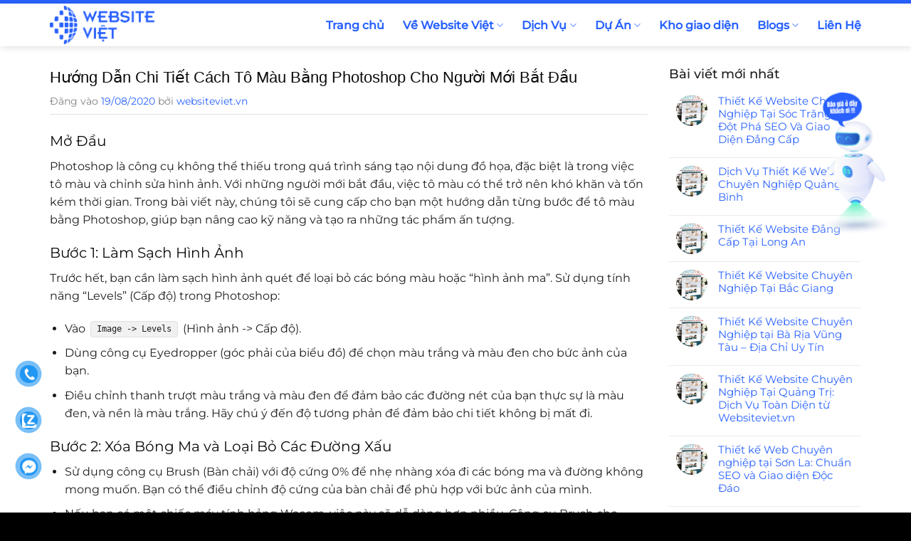

--- FILE ---
content_type: text/html; charset=UTF-8
request_url: https://websiteviet.vn/to-mau-trong-photoshop/
body_size: 33429
content:
<!DOCTYPE html>
<html lang="vi" prefix="og: https://ogp.me/ns#" class="loading-site no-js">
<head>
	
	<meta charset="UTF-8" />
	
	<link rel="profile" href="http://gmpg.org/xfn/11" />
	<link rel="pingback" href="https://websiteviet.vn/xmlrpc.php" />

	<script>(function(html){html.className = html.className.replace(/\bno-js\b/,'js')})(document.documentElement);</script>
	<style>img:is([sizes="auto" i], [sizes^="auto," i]) { contain-intrinsic-size: 3000px 1500px }</style>
	
<!-- Google Tag Manager for WordPress by gtm4wp.com -->
<script data-cfasync="false" data-pagespeed-no-defer>
	var gtm4wp_datalayer_name = "dataLayer";
	var dataLayer = dataLayer || [];
</script>
<!-- End Google Tag Manager for WordPress by gtm4wp.com --><meta name="viewport" content="width=device-width, initial-scale=1" />
<!-- Tối ưu hóa công cụ tìm kiếm bởi Rank Math PRO - https://rankmath.com/ -->
<title>Hướng Dẫn Chi Tiết Cách Tô Màu Bằng Photoshop Cho Người Mới Bắt Đầu - Websiteviet.vn</title>
<meta name="description" content="Photoshop là công cụ không thể thiếu trong quá trình sáng tạo nội dung đồ họa, đặc biệt là trong việc tô màu và chỉnh sửa hình ảnh. Với những người mới bắt"/>
<meta name="robots" content="follow, index, max-snippet:-1, max-video-preview:-1, max-image-preview:large"/>
<link rel="canonical" href="https://websiteviet.vn/to-mau-trong-photoshop/" />
<meta property="og:locale" content="vi_VN" />
<meta property="og:type" content="article" />
<meta property="og:title" content="Hướng Dẫn Chi Tiết Cách Tô Màu Bằng Photoshop Cho Người Mới Bắt Đầu - Websiteviet.vn" />
<meta property="og:description" content="Photoshop là công cụ không thể thiếu trong quá trình sáng tạo nội dung đồ họa, đặc biệt là trong việc tô màu và chỉnh sửa hình ảnh. Với những người mới bắt" />
<meta property="og:url" content="https://websiteviet.vn/to-mau-trong-photoshop/" />
<meta property="og:site_name" content="Websiteviet.vn" />
<meta property="article:section" content="Thủ Thuật Phần Mềm" />
<meta property="og:updated_time" content="2025-01-11T20:58:30+07:00" />
<meta property="og:image" content="https://websiteviet.vn/wp-content/uploads/2020/08/to-mau-trong-photoshop.png" />
<meta property="og:image:secure_url" content="https://websiteviet.vn/wp-content/uploads/2020/08/to-mau-trong-photoshop.png" />
<meta property="og:image:width" content="560" />
<meta property="og:image:height" content="384" />
<meta property="og:image:alt" content="Hướng Dẫn Chi Tiết Cách Tô Màu Bằng Photoshop Cho Người Mới Bắt Đầu" />
<meta property="og:image:type" content="image/png" />
<meta name="twitter:card" content="summary_large_image" />
<meta name="twitter:title" content="Hướng Dẫn Chi Tiết Cách Tô Màu Bằng Photoshop Cho Người Mới Bắt Đầu - Websiteviet.vn" />
<meta name="twitter:description" content="Photoshop là công cụ không thể thiếu trong quá trình sáng tạo nội dung đồ họa, đặc biệt là trong việc tô màu và chỉnh sửa hình ảnh. Với những người mới bắt" />
<meta name="twitter:image" content="https://websiteviet.vn/wp-content/uploads/2020/08/to-mau-trong-photoshop.png" />
<meta name="twitter:label1" content="Được viết bởi" />
<meta name="twitter:data1" content="websiteviet.vn" />
<meta name="twitter:label2" content="Thời gian để đọc" />
<meta name="twitter:data2" content="3 phút" />
<script type="application/ld+json" class="rank-math-schema-pro">{"@context":"https://schema.org","@graph":[{"@type":"Organization","@id":"https://websiteviet.vn/#organization","name":"Thi\u1ebft K\u1ebf WebsiteViet","url":"https://websiteviet.vn","logo":{"@type":"ImageObject","@id":"https://websiteviet.vn/#logo","url":"https://websiteviet.vn/wp-content/uploads/2020/07/logo-websiteviet1.png","contentUrl":"https://websiteviet.vn/wp-content/uploads/2020/07/logo-websiteviet1.png","caption":"Thi\u1ebft K\u1ebf WebsiteViet","inLanguage":"vi","width":"580","height":"120"}},{"@type":"WebSite","@id":"https://websiteviet.vn/#website","url":"https://websiteviet.vn","name":"Thi\u1ebft K\u1ebf WebsiteViet","publisher":{"@id":"https://websiteviet.vn/#organization"},"inLanguage":"vi"},{"@type":"ImageObject","@id":"https://websiteviet.vn/wp-content/uploads/2020/08/to-mau-trong-photoshop.png","url":"https://websiteviet.vn/wp-content/uploads/2020/08/to-mau-trong-photoshop.png","width":"560","height":"384","inLanguage":"vi"},{"@type":"BreadcrumbList","@id":"https://websiteviet.vn/to-mau-trong-photoshop/#breadcrumb","itemListElement":[{"@type":"ListItem","position":"1","item":{"@id":"https://websiteviet.vn","name":"Trang ch\u1ee7"}},{"@type":"ListItem","position":"2","item":{"@id":"https://websiteviet.vn/category/blogs/thu-thuat-phan-mem/","name":"Th\u1ee7 Thu\u1eadt Ph\u1ea7n M\u1ec1m"}},{"@type":"ListItem","position":"3","item":{"@id":"https://websiteviet.vn/to-mau-trong-photoshop/","name":"H\u01b0\u1edbng D\u1eabn Chi Ti\u1ebft C\u00e1ch T\u00f4 M\u00e0u B\u1eb1ng Photoshop Cho Ng\u01b0\u1eddi M\u1edbi B\u1eaft \u0110\u1ea7u"}}]},{"@type":"WebPage","@id":"https://websiteviet.vn/to-mau-trong-photoshop/#webpage","url":"https://websiteviet.vn/to-mau-trong-photoshop/","name":"H\u01b0\u1edbng D\u1eabn Chi Ti\u1ebft C\u00e1ch T\u00f4 M\u00e0u B\u1eb1ng Photoshop Cho Ng\u01b0\u1eddi M\u1edbi B\u1eaft \u0110\u1ea7u - Websiteviet.vn","datePublished":"2020-08-19T16:36:04+07:00","dateModified":"2025-01-11T20:58:30+07:00","isPartOf":{"@id":"https://websiteviet.vn/#website"},"primaryImageOfPage":{"@id":"https://websiteviet.vn/wp-content/uploads/2020/08/to-mau-trong-photoshop.png"},"inLanguage":"vi","breadcrumb":{"@id":"https://websiteviet.vn/to-mau-trong-photoshop/#breadcrumb"}},{"@type":"Person","email":"cskh@websiteviet.vn","gender":"Male","jobTitle":"CEO","address":{"@type":"PostalAddress","streetAddress":"A18/19A Quo\u0302\u0301c lo\u0323\u0302 50, Bi\u0300nh Hu\u031bng, Bi\u0300nh Cha\u0301nh, Th\u00e0nh ph\u1ed1 H\u1ed3 Ch\u00ed Minh","addressLocality":"H\u1ed3 Ch\u00ed Minh","addressRegion":"H\u1ed3 Ch\u00ed Minh","postalCode":"700000","addressCountry":"VN"},"@id":"https://websiteviet.vn/to-mau-trong-photoshop/#schema-22421","image":{"@id":"https://websiteviet.vn/wp-content/uploads/2020/08/to-mau-trong-photoshop.png"}}]}</script>
<!-- /Plugin SEO WordPress Rank Math -->

<link rel='dns-prefetch' href='//use.fontawesome.com' />
<link rel='prefetch' href='https://websiteviet.vn/wp-content/themes/flatsome/assets/js/flatsome.js?ver=8e60d746741250b4dd4e' />
<link rel='prefetch' href='https://websiteviet.vn/wp-content/themes/flatsome/assets/js/chunk.slider.js?ver=3.19.7' />
<link rel='prefetch' href='https://websiteviet.vn/wp-content/themes/flatsome/assets/js/chunk.popups.js?ver=3.19.7' />
<link rel='prefetch' href='https://websiteviet.vn/wp-content/themes/flatsome/assets/js/chunk.tooltips.js?ver=3.19.7' />
<link rel="alternate" type="application/rss+xml" title="Dòng thông tin Websiteviet.vn &raquo;" href="https://websiteviet.vn/feed/" />
<link rel="alternate" type="application/rss+xml" title="Websiteviet.vn &raquo; Dòng bình luận" href="https://websiteviet.vn/comments/feed/" />
<link rel="alternate" type="application/rss+xml" title="Websiteviet.vn &raquo; Hướng Dẫn Chi Tiết Cách Tô Màu Bằng Photoshop Cho Người Mới Bắt Đầu Dòng bình luận" href="https://websiteviet.vn/to-mau-trong-photoshop/feed/" />
<link rel='stylesheet' id='awsm-ead-public-css' href='https://websiteviet.vn/wp-content/plugins/embed-any-document/css/embed-public.min.css?ver=2.7.4' type='text/css' media='all' />
<style id='font-awesome-svg-styles-default-inline-css' type='text/css'>
.svg-inline--fa {
  display: inline-block;
  height: 1em;
  overflow: visible;
  vertical-align: -.125em;
}
</style>
<link rel='stylesheet' id='font-awesome-svg-styles-css' href='https://websiteviet.vn/wp-content/uploads/font-awesome/v5.11.2/css/svg-with-js.css' type='text/css' media='all' />
<style id='font-awesome-svg-styles-inline-css' type='text/css'>
   .wp-block-font-awesome-icon svg::before,
   .wp-rich-text-font-awesome-icon svg::before {content: unset;}
</style>
<link rel='stylesheet' id='image-map-pro-dist-css-css' href='https://websiteviet.vn/wp-content/plugins/image-map-pro-wordpress/css/image-map-pro.min.css?ver=5.1.5' type='text/css' media='' />
<link rel='stylesheet' id='collapscore-css-css' href='https://websiteviet.vn/wp-content/plugins/jquery-collapse-o-matic/css/core_style.css?ver=1.0' type='text/css' media='all' />
<style id='collapscore-css-inline-css' type='text/css'>
.collapsible {
  background-color: #21B4F1;
  color: white;
  cursor: pointer;
  padding: 18px;
  width: 100%;
  border: none;
  text-align: left;
  outline: none;
  font-size: 15px;
  text-transform: capitalize !important;
}

.colomat-close, .collapsible:hover {
  background-color: #f99b1c;
}

.collapsible:after {
  content: '\002B';
  color: white;
  font-weight: bold;
  float: right;
  margin-left: 5px;
}



.content {
  padding: 20px 28px;
  margin-top: -15px;
  margin-bottom: -20px;
  transition: max-height 0.2s ease-out;
  background-color: #f1f1f1;
}
</style>
<link rel='stylesheet' id='kk-star-ratings-css' href='https://websiteviet.vn/wp-content/plugins/kk-star-ratings/src/core/public/css/kk-star-ratings.min.css?ver=5.4.10.3' type='text/css' media='all' />
<link rel='stylesheet' id='toc-screen-css' href='https://websiteviet.vn/wp-content/plugins/table-of-contents-plus/screen.min.css?ver=2411.1' type='text/css' media='all' />
<link rel='stylesheet' id='tlpportfolio-css-css' href='https://websiteviet.vn/wp-content/plugins/tlp-portfolio/assets/css/tlpportfolio.css?ver=1.0' type='text/css' media='all' />
<link rel='stylesheet' id='wppopups-base-css' href='https://websiteviet.vn/wp-content/plugins/wp-popups-lite/src/assets/css/wppopups-base.css?ver=2.2.0.3' type='text/css' media='all' />
<link rel='stylesheet' id='font-awesome-official-css' href='https://use.fontawesome.com/releases/v5.11.2/css/all.css' type='text/css' media='all' integrity="sha384-KA6wR/X5RY4zFAHpv/CnoG2UW1uogYfdnP67Uv7eULvTveboZJg0qUpmJZb5VqzN" crossorigin="anonymous" />
<link rel='stylesheet' id='flatsome-main-css' href='https://websiteviet.vn/wp-content/themes/flatsome/assets/css/flatsome.css?ver=3.19.7' type='text/css' media='all' />
<style id='flatsome-main-inline-css' type='text/css'>
@font-face {
				font-family: "fl-icons";
				font-display: block;
				src: url(https://websiteviet.vn/wp-content/themes/flatsome/assets/css/icons/fl-icons.eot?v=3.19.7);
				src:
					url(https://websiteviet.vn/wp-content/themes/flatsome/assets/css/icons/fl-icons.eot#iefix?v=3.19.7) format("embedded-opentype"),
					url(https://websiteviet.vn/wp-content/themes/flatsome/assets/css/icons/fl-icons.woff2?v=3.19.7) format("woff2"),
					url(https://websiteviet.vn/wp-content/themes/flatsome/assets/css/icons/fl-icons.ttf?v=3.19.7) format("truetype"),
					url(https://websiteviet.vn/wp-content/themes/flatsome/assets/css/icons/fl-icons.woff?v=3.19.7) format("woff"),
					url(https://websiteviet.vn/wp-content/themes/flatsome/assets/css/icons/fl-icons.svg?v=3.19.7#fl-icons) format("svg");
			}
</style>
<link rel='stylesheet' id='flatsome-style-css' href='https://websiteviet.vn/wp-content/themes/web-design/style.css?ver=3.0' type='text/css' media='all' />
<link rel='stylesheet' id='font-awesome-official-v4shim-css' href='https://use.fontawesome.com/releases/v5.11.2/css/v4-shims.css' type='text/css' media='all' integrity="sha384-/EdpJd7d6gGFiQ/vhh7iOjiZdf4+6K4al/XrX6FxxZwDSrAdWxAynr4p/EA/vyPQ" crossorigin="anonymous" />
<style id='font-awesome-official-v4shim-inline-css' type='text/css'>
@font-face {
font-family: "FontAwesome";
font-display: block;
src: url("https://use.fontawesome.com/releases/v5.11.2/webfonts/fa-brands-400.eot"),
		url("https://use.fontawesome.com/releases/v5.11.2/webfonts/fa-brands-400.eot?#iefix") format("embedded-opentype"),
		url("https://use.fontawesome.com/releases/v5.11.2/webfonts/fa-brands-400.woff2") format("woff2"),
		url("https://use.fontawesome.com/releases/v5.11.2/webfonts/fa-brands-400.woff") format("woff"),
		url("https://use.fontawesome.com/releases/v5.11.2/webfonts/fa-brands-400.ttf") format("truetype"),
		url("https://use.fontawesome.com/releases/v5.11.2/webfonts/fa-brands-400.svg#fontawesome") format("svg");
}

@font-face {
font-family: "FontAwesome";
font-display: block;
src: url("https://use.fontawesome.com/releases/v5.11.2/webfonts/fa-solid-900.eot"),
		url("https://use.fontawesome.com/releases/v5.11.2/webfonts/fa-solid-900.eot?#iefix") format("embedded-opentype"),
		url("https://use.fontawesome.com/releases/v5.11.2/webfonts/fa-solid-900.woff2") format("woff2"),
		url("https://use.fontawesome.com/releases/v5.11.2/webfonts/fa-solid-900.woff") format("woff"),
		url("https://use.fontawesome.com/releases/v5.11.2/webfonts/fa-solid-900.ttf") format("truetype"),
		url("https://use.fontawesome.com/releases/v5.11.2/webfonts/fa-solid-900.svg#fontawesome") format("svg");
}

@font-face {
font-family: "FontAwesome";
font-display: block;
src: url("https://use.fontawesome.com/releases/v5.11.2/webfonts/fa-regular-400.eot"),
		url("https://use.fontawesome.com/releases/v5.11.2/webfonts/fa-regular-400.eot?#iefix") format("embedded-opentype"),
		url("https://use.fontawesome.com/releases/v5.11.2/webfonts/fa-regular-400.woff2") format("woff2"),
		url("https://use.fontawesome.com/releases/v5.11.2/webfonts/fa-regular-400.woff") format("woff"),
		url("https://use.fontawesome.com/releases/v5.11.2/webfonts/fa-regular-400.ttf") format("truetype"),
		url("https://use.fontawesome.com/releases/v5.11.2/webfonts/fa-regular-400.svg#fontawesome") format("svg");
unicode-range: U+F004-F005,U+F007,U+F017,U+F022,U+F024,U+F02E,U+F03E,U+F044,U+F057-F059,U+F06E,U+F070,U+F075,U+F07B-F07C,U+F080,U+F086,U+F089,U+F094,U+F09D,U+F0A0,U+F0A4-F0A7,U+F0C5,U+F0C7-F0C8,U+F0E0,U+F0EB,U+F0F3,U+F0F8,U+F0FE,U+F111,U+F118-F11A,U+F11C,U+F133,U+F144,U+F146,U+F14A,U+F14D-F14E,U+F150-F152,U+F15B-F15C,U+F164-F165,U+F185-F186,U+F191-F192,U+F1AD,U+F1C1-F1C9,U+F1CD,U+F1D8,U+F1E3,U+F1EA,U+F1F6,U+F1F9,U+F20A,U+F247-F249,U+F24D,U+F254-F25B,U+F25D,U+F267,U+F271-F274,U+F279,U+F28B,U+F28D,U+F2B5-F2B6,U+F2B9,U+F2BB,U+F2BD,U+F2C1-F2C2,U+F2D0,U+F2D2,U+F2DC,U+F2ED,U+F328,U+F358-F35B,U+F3A5,U+F3D1,U+F410,U+F4AD;
}
</style>
<script type="text/javascript" src="https://websiteviet.vn/wp-includes/js/jquery/jquery.min.js?ver=3.7.1" id="jquery-core-js"></script>
<script type="text/javascript" src="https://websiteviet.vn/wp-includes/js/jquery/jquery-migrate.min.js?ver=3.4.1" id="jquery-migrate-js"></script>
<link rel="https://api.w.org/" href="https://websiteviet.vn/wp-json/" /><link rel="alternate" title="JSON" type="application/json" href="https://websiteviet.vn/wp-json/wp/v2/posts/2590" /><link rel="EditURI" type="application/rsd+xml" title="RSD" href="https://websiteviet.vn/xmlrpc.php?rsd" />
<meta name="generator" content="WordPress 6.7.4" />
<link rel='shortlink' href='https://websiteviet.vn/?p=2590' />
<link rel="alternate" title="oNhúng (JSON)" type="application/json+oembed" href="https://websiteviet.vn/wp-json/oembed/1.0/embed?url=https%3A%2F%2Fwebsiteviet.vn%2Fto-mau-trong-photoshop%2F" />
<link rel="alternate" title="oNhúng (XML)" type="text/xml+oembed" href="https://websiteviet.vn/wp-json/oembed/1.0/embed?url=https%3A%2F%2Fwebsiteviet.vn%2Fto-mau-trong-photoshop%2F&#038;format=xml" />
<!-- Google Tag Manager -->
<script>(function(w,d,s,l,i){w[l]=w[l]||[];w[l].push({'gtm.start':
new Date().getTime(),event:'gtm.js'});var f=d.getElementsByTagName(s)[0],
j=d.createElement(s),dl=l!='dataLayer'?'&l='+l:'';j.async=true;j.src=
'https://www.googletagmanager.com/gtm.js?id='+i+dl;f.parentNode.insertBefore(j,f);
})(window,document,'script','dataLayer','GTM-KTMJM6L');</script>
<!-- End Google Tag Manager -->
<meta name="facebook-domain-verification" content="msm3pcgz2quh9x024773gu8x4dczc2" />
<meta name="google-site-verification" content="ZJRRJAmj5ODR3TA9HkIO7_cDmKX60Ae_Q_3-8alA1QA" />
				<style>
					.tlp-team .short-desc, .tlp-team .tlp-team-isotope .tlp-content, .tlp-team .button-group .selected, .tlp-team .layout1 .tlp-content, .tlp-team .tpl-social a, .tlp-team .tpl-social li a.fa,.tlp-portfolio button.selected,.tlp-portfolio .layoutisotope .tlp-portfolio-item .tlp-content,.tlp-portfolio button:hover {
						background: #0367bf ;
					}
					.tlp-portfolio .layoutisotope .tlp-overlay,.tlp-portfolio .layout1 .tlp-overlay,.tlp-portfolio .layout2 .tlp-overlay,.tlp-portfolio .layout3 .tlp-overlay, .tlp-portfolio .slider .tlp-overlay {
						background: rgba(3,103,191,0.8);
					}
									</style>
				
<!-- Google Tag Manager for WordPress by gtm4wp.com -->
<!-- GTM Container placement set to footer -->
<script data-cfasync="false" data-pagespeed-no-defer>
	var dataLayer_content = {"pagePostType":"post","pagePostType2":"single-post","pageCategory":["thu-thuat-phan-mem"],"pagePostAuthor":"websiteviet.vn"};
	dataLayer.push( dataLayer_content );
</script>
<script data-cfasync="false" data-pagespeed-no-defer>
(function(w,d,s,l,i){w[l]=w[l]||[];w[l].push({'gtm.start':
new Date().getTime(),event:'gtm.js'});var f=d.getElementsByTagName(s)[0],
j=d.createElement(s),dl=l!='dataLayer'?'&l='+l:'';j.async=true;j.src=
'//www.googletagmanager.com/gtm.js?id='+i+dl;f.parentNode.insertBefore(j,f);
})(window,document,'script','dataLayer','GTM-NGJ3VF8');
</script>
<!-- End Google Tag Manager for WordPress by gtm4wp.com -->	<!-- Meta Pixel Code -->
<script>
!function(f,b,e,v,n,t,s)
{if(f.fbq)return;n=f.fbq=function(){n.callMethod?
n.callMethod.apply(n,arguments):n.queue.push(arguments)};
if(!f._fbq)f._fbq=n;n.push=n;n.loaded=!0;n.version='2.0';
n.queue=[];t=b.createElement(e);t.async=!0;
t.src=v;s=b.getElementsByTagName(e)[0];
s.parentNode.insertBefore(t,s)}(window, document,'script',
'https://connect.facebook.net/en_US/fbevents.js');
fbq('init', '1449144463206020');
fbq('track', 'PageView');
</script>
<noscript><img height="1" width="1" style="display:none"
src="https://www.facebook.com/tr?id=1449144463206020&ev=PageView&noscript=1"
/></noscript>
<!-- End Meta Pixel Code -->

<meta name="google-site-verification" content="_dwrAWbjlID9QQKeekJ_n5UKguzR7Nc7_xrLXxlUzi8" />

<script type="application/ld+json"> {"@context": "http://schema.org", "@type":
"BreadcrumbList", "itemListElement": [{"@type": "ListItem", "position": 1, "item": {"@id":
"https://websiteviet.vn/", "name": "Trang chủ"} },{"@type": "ListItem", "position": 2,
"item": {"@id": "https://websiteviet.vn/gioi-thieu/", "name": "✅ Website đã xác minh"} } ] } </script>


<!-- Google Tag Manager -->
<script>(function(w,d,s,l,i){w[l]=w[l]||[];w[l].push({'gtm.start':
new Date().getTime(),event:'gtm.js'});var f=d.getElementsByTagName(s)[0],
j=d.createElement(s),dl=l!='dataLayer'?'&l='+l:'';j.async=true;j.src=
'https://www.googletagmanager.com/gtm.js?id='+i+dl;f.parentNode.insertBefore(j,f);
})(window,document,'script','dataLayer','GTM-PM89WSS');</script>
<!-- End Google Tag Manager -->


<!-- Meta Pixel Code -->
<script>
!function(f,b,e,v,n,t,s)
{if(f.fbq)return;n=f.fbq=function(){n.callMethod?
n.callMethod.apply(n,arguments):n.queue.push(arguments)};
if(!f._fbq)f._fbq=n;n.push=n;n.loaded=!0;n.version='2.0';
n.queue=[];t=b.createElement(e);t.async=!0;
t.src=v;s=b.getElementsByTagName(e)[0];
s.parentNode.insertBefore(t,s)}(window, document,'script',
'https://connect.facebook.net/en_US/fbevents.js');
fbq('init', '667866145447621');
fbq('track', 'PageView');
</script>
<noscript><img height="1" width="1" style="display:none"
src="https://www.facebook.com/tr?id=667866145447621&ev=PageView&noscript=1"
/></noscript>
<!-- End Meta Pixel Code -->

<!-- Meta Pixel Code -->
<script>
!function(f,b,e,v,n,t,s)
{if(f.fbq)return;n=f.fbq=function(){n.callMethod?
n.callMethod.apply(n,arguments):n.queue.push(arguments)};
if(!f._fbq)f._fbq=n;n.push=n;n.loaded=!0;n.version='2.0';
n.queue=[];t=b.createElement(e);t.async=!0;
t.src=v;s=b.getElementsByTagName(e)[0];
s.parentNode.insertBefore(t,s)}(window, document,'script',
'https://connect.facebook.net/en_US/fbevents.js');
fbq('init', '408121625352460');
fbq('track', 'PageView');
</script>
<noscript><img height="1" width="1" style="display:none"
src="https://www.facebook.com/tr?id=408121625352460&ev=PageView&noscript=1"
/></noscript>
<!-- End Meta Pixel Code -->

<!-- Google tag (gtag.js) -->
<script async src="https://www.googletagmanager.com/gtag/js?id=G-4TW8Y744M8"></script>
<script>
  window.dataLayer = window.dataLayer || [];
  function gtag(){dataLayer.push(arguments);}
  gtag('js', new Date());

  gtag('config', 'G-4TW8Y744M8');
</script>
<meta name="msvalidate.01" content="8556892FC112F5EB955FBC9C4958B35A" /><link rel="icon" href="https://websiteviet.vn/wp-content/uploads/2024/04/ico-150x150.png" sizes="32x32" />
<link rel="icon" href="https://websiteviet.vn/wp-content/uploads/2024/04/ico-300x300.png" sizes="192x192" />
<link rel="apple-touch-icon" href="https://websiteviet.vn/wp-content/uploads/2024/04/ico-300x300.png" />
<meta name="msapplication-TileImage" content="https://websiteviet.vn/wp-content/uploads/2024/04/ico-300x300.png" />
<style id="custom-css" type="text/css">:root {--primary-color: #efcd00;--fs-color-primary: #efcd00;--fs-color-secondary: #0073ce;--fs-color-success: #7a9c59;--fs-color-alert: #b20000;--fs-experimental-link-color: #006ec5;--fs-experimental-link-color-hover: #554bbe;}.tooltipster-base {--tooltip-color: #fff;--tooltip-bg-color: #000;}.off-canvas-right .mfp-content, .off-canvas-left .mfp-content {--drawer-width: 300px;}.container-width, .full-width .ubermenu-nav, .container, .row{max-width: 1170px}.row.row-collapse{max-width: 1140px}.row.row-small{max-width: 1162.5px}.row.row-large{max-width: 1200px}.header-main{height: 60px}#logo img{max-height: 60px}#logo{width:230px;}#logo img{padding:3px 0;}#logo a{max-width:230px;}.header-bottom{min-height: 55px}.header-top{min-height: 35px}.transparent .header-main{height: 60px}.transparent #logo img{max-height: 60px}.has-transparent + .page-title:first-of-type,.has-transparent + #main > .page-title,.has-transparent + #main > div > .page-title,.has-transparent + #main .page-header-wrapper:first-of-type .page-title{padding-top: 60px;}.header.show-on-scroll,.stuck .header-main{height:70px!important}.stuck #logo img{max-height: 70px!important}.search-form{ width: 80%;}.header-bottom {background-color: #f1f1f1}.header-main .nav > li > a{line-height: 16px }@media (max-width: 549px) {.header-main{height: 70px}#logo img{max-height: 70px}}.nav-dropdown{border-radius:5px}.nav-dropdown{font-size:95%}.header-top{background-color:#272da5!important;}body{color: #1e1e1e}h1,h2,h3,h4,h5,h6,.heading-font{color: #0a0a0a;}body{font-size: 100%;}@media screen and (max-width: 549px){body{font-size: 100%;}}body{font-family: Montserrat, sans-serif;}body {font-weight: 400;font-style: normal;}.nav > li > a {font-family: Montserrat, sans-serif;}.mobile-sidebar-levels-2 .nav > li > ul > li > a {font-family: Montserrat, sans-serif;}.nav > li > a,.mobile-sidebar-levels-2 .nav > li > ul > li > a {font-weight: 500;font-style: normal;}h1,h2,h3,h4,h5,h6,.heading-font, .off-canvas-center .nav-sidebar.nav-vertical > li > a{font-family: Montserrat, sans-serif;}h1,h2,h3,h4,h5,h6,.heading-font,.banner h1,.banner h2 {font-weight: 400;font-style: normal;}.header:not(.transparent) .header-nav-main.nav > li > a {color: #141414;}.header:not(.transparent) .header-nav-main.nav > li > a:hover,.header:not(.transparent) .header-nav-main.nav > li.active > a,.header:not(.transparent) .header-nav-main.nav > li.current > a,.header:not(.transparent) .header-nav-main.nav > li > a.active,.header:not(.transparent) .header-nav-main.nav > li > a.current{color: #00b0ff;}.header-nav-main.nav-line-bottom > li > a:before,.header-nav-main.nav-line-grow > li > a:before,.header-nav-main.nav-line > li > a:before,.header-nav-main.nav-box > li > a:hover,.header-nav-main.nav-box > li.active > a,.header-nav-main.nav-pills > li > a:hover,.header-nav-main.nav-pills > li.active > a{color:#FFF!important;background-color: #00b0ff;}.widget:where(:not(.widget_shopping_cart)) a{color: #161616;}.widget:where(:not(.widget_shopping_cart)) a:hover{color: #006ec5;}.widget .tagcloud a:hover{border-color: #006ec5; background-color: #006ec5;}.has-equal-box-heights .box-image {padding-top: 125%;}.absolute-footer, html{background-color: #000000}.nav-vertical-fly-out > li + li {border-top-width: 1px; border-top-style: solid;}/* Custom CSS */#header-contact li a{font-size:13px; text-transform:none}.nav-small.nav>li.html {font-size: 14px;color: #cce2f3 !important;}.footer-secondary {padding: 0;}.off-canvas:not(.off-canvas-center) .nav-vertical li>a {padding-left: 20px;padding-top: 12px;padding-bottom: 12px;text-transform: none;font-size: 16px;color: black;}.off-canvas:not(.off-canvas-center) .nav-vertical li ul{padding-bottom:0}.off-canvas:not(.off-canvas-center) .nav-vertical li ul li a{padding-top:6px; padding-bottom:6px}#breadcrumbs {margin-bottom: 10px;font-size: 15px;}.is-divider {display: none;}.blog-single .entry-header .entry-meta {font-size: 14px !important;letter-spacing: 0;text-transform: none;color: gray !important;background: none;border-top: none !important;padding-top: 0 !important;padding-left: 0 !important;}.entry-content {padding-top: 0;padding-bottom: 0;}.blog-single h1.entry-title{font-weight: 500;font-family: "roboto", sans-serif;font-size: 22px;}.blog-single .entry-content h2 {font-size: 20px;}.blog-single .entry-content h3{font-size:19px}.blog-single .entry-content h4{font-size:18px}.blog-single .entry-content h5{font-size:17px}.xem-them .tieu-de-xem-them {font-weight: 500;display: block;margin-bottom: 10px;font-size: 18px;color: black;}.xem-them ul li {margin-bottom: 3px;}.xem-them ul li a {font-weight: 500;font-size: 16px;color: #3F51B5;}.xem-them ul li a:hover {color:#03a9f4;text-decoration: underline;}.contact-section p{margin-bottom:0}.contact-section .col{padding-bottom:0} .contact-section input, .contact-section textarea{font-size:15px; border-radius:4px; box-shadow:none}.quan-tri-section h3{font-size: 18px;font-family: "roboto", sans-serif;text-transform: none;color: #0073ce; margin-bottom:5px; margin-top:20px}.pricing-table .title { background-color: rgb(0, 115, 206);background-image: linear-gradient(to right, #2733ad, #673AB7);padding: 15px;border-bottom: 2px solid #0092ff;color: white;font-weight: 500;text-transform: none;font-size: 19px;letter-spacing: 0;border-top-left-radius: 10px;border-top-right-radius: 10px;}.archive #nav_menu-2{display: inline-block!important}.archive #nav_menu-2 ul{display:inline-block; clear:both; text-align:center}.archive #nav_menu-2 ul li a:hover{background-image: linear-gradient(to right, #272da5 , #42198a); color:white}.archive #nav_menu-2 ul li{border-top: none;display: inline-block;margin: 5px;}.archive #nav_menu-2 ul li a{background: white;padding: 6px 15px;border-radius: 20px;border: 1px solid #e4e4e4;font-size: 15px;box-shadow: 2px 2px 10px #0000001c;}.shop-container .woocommerce-info{background: #FFECB3;padding: 15px;border-left: 5px solid #FF9800;font-size: 15px;color: #2f2f2f;}.product-main {padding: 30px 0;}.product-info {padding-top: 0;}.single-product .product-info h1.product-title{font-family: "roboto", sans-serif;font-size: 22px;color: #272da5;}.single-product .product_meta>span{font-size:15px}.single-product .share-icons a{min-width: 24px;border:none !important}.archive .widget{display:none}.archive .product-small.box .category, .related .product-small.box .category{font-size: 13px;text-transform: none;letter-spacing: 0;}.archive .product-small.box .product-title, .related .product-small.box .product-title{font-size: 16px;font-weight: normal;margin-top: 6px;}.archive .product-small.box .show-on-hover, .related .product-small.box .show-on-hover{padding-bottom: 0;width: 100%;padding-left: 0;padding-top: 105%;}.woocommerce-ordering{display:none}.dark .breadcrumbs {font-weight: normal;}.single-product .share-icons a:hover{background:none!important; color:gray}.product-footer .woocommerce-tabs>.nav-line:not(.nav-vertical){margin-top:0}.product-footer .woocommerce-tabs {border-top: 1px solid #e4e4e4;padding: 0;border-top: 0;}.devvn-popup-title, .popup-customer-info-group .devvn-order-btn{background:#1565C0;text-transform: none;font-weight: 500;letter-spacing: 0;}.devvn-popup-inner{-webkit-border-radius: 10px;}.devvn-popup-quickbuy{font-family:"roboto", sans-serif}.devvn-popup-title span{text-transform:None; font-size:17px}span.devvn_title {font-size: 16px;color: #232323; font-weight:500;padding-bottom: 10px;}.popup-customer-info-title{font-weight:500}.nut-mua-ngay .right{width:50%; float:left; padding-left:7px; display:inline-block}.nut-mua-ngay .left{width:50%; padding-right:7px; display:inline-block; float:left}.nut-mua-ngay{margin-bottom:15px; display:inline-flex; width:100%; clear:both}.nut-mua-ngay a.devvn_buy_now_style strong{font-weight:normal; text-transform:none; font-size:16px}a.devvn_buy_now_style{display:none}.nut-mua-ngay a.devvn_buy_now_style{background-image: linear-gradient(to right, #272da5 , #3b0d8e);margin-right: 7px;margin-bottom: 0;display: inline-block !important;width: auto;padding: 8px 20px;font-weight: normal !important;border-radius: 25px;height: 40px;}.nut-mua-ngay .live-demo:hover{background:#398807}.nut-mua-ngay a.devvn_buy_now_style:hover{background:#12177f}.woocommerce-tabs ul li a, .related h3, .woocommerce #reviews #comments h2{text-transform: uppercase;font-size: 22px;letter-spacing: 0;color: #0092ff !important;font-family: "oswald", sans-serif;}.single-product .tab-panels {padding-top: 0;}.single-product .nav-line>li.active>a:before{display:None}.fa{margin-right:10px}.nut-mua-ngay .live-demo{background: #4dab12;padding: 7px 20px;color: white;border-radius: 25px;background-image: linear-gradient(to right, #2cab04 , #5bb509);}.single-product .product-gallery .product-images{border-radius:10px; box-shadow:0 14px 59px rgba(0, 0, 0, 0.16);}.single-product .product-gallery-slider img{border-radius:10px}.archive h1.shop-page-title{font-size: 30px;text-transform:uppercase}.stuck .header-main{background:white}.archive .product-small.box .box-image{border:none; box-shadow:none}.tin-tuc-section{background:url(/wp-content/uploads/2019/12/df.png)}.product-small.box .box-image{border-radius:5px}.product-small.box{background: white;box-shadow: 2px 2px 20px #0000001c;border-radius: 5px;}.footer-section .col{padding-bottom:0}a.back-to-top{background:#0073ce !important; color:white !important; border:none !important}.nav-dropdown {padding: 10px;border: none;}.nav-dropdown li a{padding:5px 10px; border-top:none; border-bottom:none !important; color:rgb(56, 56, 56)}.nav-dropdown li a:hover{color:rgb(0, 146, 255)}.flickity-page-dots .dot{width: 8px;height: 8px;}.section-title-center span:after {content: "";display: table;clear: both;background: url(/wp-content/uploads/2019/12/line.png);width: 100%;height: 20px;background-repeat: no-repeat;background-position-x: center;background-position-y: bottom;padding-top: 0;}.section-title b {background-color: transparent;}.section-title-container {margin-bottom: 0;}.nang-luc-section .col{padding-bottom:0}.nang-luc-section h3, .nang-luc-section p{margin-bottom:0}.product-small.box .box-image{box-shadow: 2px 2px 20px grey;border: 1px solid #e8e8e8;}.mau-web-section .product-small.box .product-title a{font-size:17px}.mau-web-section .product-small.box .product-title{margin-bottom:20px}.nut-live-demo .right a{text-align: center;font-size: 14px;color: white;width:100%; padding:10px; border-radius:20px; background:#2196f3; text-shadow:none}.archive .nut-live-demo, .related .nut-live-demo{line-height: 14px;width: 100%;display: flex;clear: both;background: #000000ad;padding: 10px;}.nut-live-demo .left a:hover, .nut-live-demo .right a:hover {opacity:0.9}.nut-live-demo .left a{text-align: center;font-size: 14px;color: white;text-shadow:none; width:100%; padding:10px; border-radius:20px; background:#8BC34A}.nut-live-demo .right{display:inline-flex; width:50%; padding-left:7px; padding-right:7px}.nut-live-demo .left{display:inline-flex; width:50%; padding-right:7px;padding-left:7px}.nut-live-demo{width:100%; display:flex; clear:both}.mau-web-section .product-small.box .box-text{padding:30px 15px; background-color: rgba(0, 0, 0, 0) !important;}.ly-do-section .icon-box, .dap-ung-section .icon-box{margin-bottom:20px}.dap-ung-section .col{padding-bottom:0}.dich-vu-san-pham .icon-box .icon-box-text h3, .ly-do-section .icon-box h3, .dap-ung-section .icon-box h3{font-weight: 500;color: #272da5;margin-bottom: 4px;font-family: "roboto", sans-serif;font-size: 18px;}.dich-vu-san-pham .row1 .button.primary:not(.is-outline) {background-color: rgba(0,0,0,0.3);font-weight: normal;line-height: 56px;letter-spacing: 0; font-size:18px}.dich-vu-san-pham .button {font-weight: normal;font-size: 15px;letter-spacing: 0;padding: 4px 40px;}.ly-do-section{background-repeat: no-repeat;background-position-x: center;background:url(/wp-content/uploads/2019/12/background_dich-vu-web.png)}.box-blog-post .is-divider{display:normal}.list-post .post-item a:hover{color:black}.list-post .post-item .post-title:hover{color:#272da5}.list-post .post-item .post-title{margin-bottom:10px; font-family:"roboto", sans-serif;}.quan-tam-section .col{padding-bottom:0}.list-post .post-item .box-image .image-cover{border: 1px solid #dedede;border-radius:5px}.product-small.box .box-image img{padding:7px}.nut-xem-them{font-weight:normal; letter-spacing:0}.popup-customer-info-group .devvn-order-btn{background: #2196F3;}#comments{margin-top:20px}div#review_form_wrapper span#reply-title, .woocommerce #reviews #comments ol.commentlist #respond span#reply-title, span.btn-attach, #review_form .comment-form-rating label{font-weight:500}#comments a.btn-reviews-now{background-color: #0073ce;font-weight: 500;}.woocommerce #review_form #respond p.form-submit input#submit{font-weight:500; text-transform:none}.pricing-table .price {color: #fff;padding: 10px;font-weight: 300;background: #0073ce;font-weight: 500;font-size: 22px;}.pricing-table .items {padding: 10px;font-size: 15px;color: black;}.pricing-table .items>div {text-align:left;padding: 7.5px 0;border-bottom: 1px solid #ececec;background: url(/wp-content/uploads/2019/12/check@2x.png);background-repeat: no-repeat;background-size: 15px;background-position-y: 13px;padding-left: 25px;}.nut-xem-them{font-size:15px; font-weight:normal} .featured-table{border-radius:15px !important}.pricing-table .items .button:last-child {margin: 20px 0 0;}.featured-table{border-color: #0073ce;}.featured-table .nut-xem-them{background:#228ded !important}.featured-table .title{background-image: linear-gradient(to right, #2a33ad, #2196f3) !important;}.blog-single .blog-share {text-align: left;}.blog-single .entry-meta {text-transform: none;font-size: 14px;letter-spacing: 0;color: gray;border-top: 1px solid #e2e2e2;border-bottom: 1px solid #e2e2e2;padding: 10px;background: #f9f9f9;}.danh-muc {margin-bottom: 15px;}.danh-muc span.title, .the-tim-kiem span.title {border-radius: 4px;background: #3F51B5;padding: 4px 10px;color: white;margin-right: 5px;}.danh-muc a, .the-tim-kiem a {border-radius: 4px;margin-bottom: 10px;padding: 4px 10px;background: #dedede;color: #464646;}.danh-muc a:hover, .the-tim-kiem a:hover {background: #03A9F4;color: white;}.bai-viet-lien-quan h3 {font-size: 19px;color: black; font-family:"roboto", sans-serif;}.bai-viet-lien-quan {margin-top: 15px;}.bai-viet-lien-quan ul li {list-style: none;width: 25%;color: graytext;float: left;padding-left: 4px;padding-right: 5px;}.bai-viet-lien-quan ul li .box-image img {height: 120px;border-radius: 4px;object-fit: cover;object-position: center;}span.widget-title {margin-bottom: 10px;display: block;font-weight: 500;text-transform: none;letter-spacing: 0;font-size: 18px;}.recent-blog-posts a {line-height: 1.2;display: block;margin-bottom: 6px;}.recent-blog-posts a {font-size: 15px;}.recent-blog-posts .mr-half .badge-inner {border-radius: 99%;}.recent-blog-posts {padding: 10px;}.blog-single .large-3 {padding-left: 0;}.recent-blog-posts .post_comments {display:None}.blog-single .nav-previous a{font-size:15px}#comments{display:none}.bai-viet-lien-quan h4 {font-size: 15px;color: black; font-family:"roboto",sans-serif;line-height: 19px;padding-top: 7px;height: 64px;overflow: hidden;}#btnTimer {background-color: red;border: none;color: white;padding: 2px 20px;text-align: center;text-decoration: none;display: inline-block;font-size: 16px;margin: 4px 2px;cursor: pointer;border-radius: 3px;min-width: 120px;}.img-wrapper{overflow: hidden;position: relative;float: left;height: 300px;width: 400px;border:5px solid #BBB;border-radius: 5px 5px 5px 5px;}.header-price {border-top: 6px solid #00b0ea;background-color: #d1f3fe;}.button-price {background-color: #0091ea;padding: 0px 30px;font-family: 'Roboto', sans-serif;}.fa-check-circle {color: #99ca60;}.fa-times-circle {color: #ff6565;}.border-thietkeweb {border: 1px solid #272da5;}.price-radian-coban {background-image: linear-gradient(to right top, #01ffa9, #00e3e1, #00c0ff, #0093ff, #0b50ff);border-radius:14px;}.nut-tu-van-coban {background-image: linear-gradient(to right top, #01ffa9, #00e3e1, #00c0ff, #0093ff, #0b50ff);font-weight:400;}.abc td {border-bottom:none;}.nut-tu-van-nangcao {background-image: linear-gradient(to right top, #1ccafc, #51afff, #a488f5, #de52b9, #ee0763);font-weight:400;}.price-radian-nangcao {background-image: linear-gradient(to right top, #1ccafc, #51afff, #a488f5, #de52b9, #ee0763);border-radius:14px;}.price-radian-caocap {background-image: linear-gradient(to right top, #f9e439, #ffbe00, #ff9600, #ff6800, #fc281c);border-radius:14px;}.nut-tu-van-caocap {background-image: linear-gradient(to right top, #f9e439, #ffbe00, #ff9600, #ff6800, #fc281c);font-weight:400;}.te{ background: linear-gradient(to right, #a418bf, #c530e3, #a418bf);}.section1 .row1>.col>.col-inner{border-bottom: 1px solid #f7be68;}.form-lien-he{display: flow-root;border: 2px solid #840202;padding: 15px;padding-bottom: 0;border-radius: 5px;}.form-lien-he .form-title{font-size: 24px;text-align: center;font-weight: bold;color: #840202;}.form-lien-he .des{margin-top: 10px;margin-bottom: 20px;text-align: justify;line-height: 25px;}.form-lien-he .left{width: 49%;float: left;}.form-lien-he .right{width: 49%;float: right;}input[type='email'], .form-lien-he input[type='search'], input[type='number'], input[type='url'], input[type='tel'], input[type='text'], textarea,select {box-shadow: none !important;border: 1px solid #ddd;padding: 0 10px;box-sizing: border-box;border-radius: 5px;}textarea{padding: 10px;min-height: 90px;}.form-lien-he input[type='submit']{background: #f17e18;width: 100%;margin: 0;border-radius: 5px;}.form-lien-he input[type=submit]:hover {background-color: #db5300;box-shadow: none !important;}.chaty-widget {bottom: 80px !important;}.table-bordered {border: 1px solid #ddd;}.table-bordered>thead>tr>th, .table-bordered>tbody>tr>th, .table-bordered>tfoot>tr>th, .table-bordered>thead>tr>td, .table-bordered>tbody>tr>td, .table-bordered>tfoot>tr>td {border: 1px solid #ddd;}.table>thead>tr>th, .table>tbody>tr>th, .table>tfoot>tr>th, .table>thead>tr>td, .table>tbody>tr>td, .table>tfoot>tr>td {padding: 8px;line-height: 1.42857143;vertical-align: center;border-top: 1px solid #ddd;}.table {width: 100%;max-width: 100%;margin-bottom: 18px;}tr {display: table-row;vertical-align: inherit;border-color: inherit;}.col-form-lien-he-2 {background-image: linear-gradient(to right, #08b9fd , #272da5);}.col-form-lien-he-3 {background-image: linear-gradient(to right, #ffde39 , #ff3527);}.form-lien-he-2 {display: flow-root;border: 0px;padding: 30px;padding-bottom: 20px;padding-top:40px;border-radius: 5px;max-width:1024px;margin: auto;}.form-lien-he-2 .form-title-2{font-size: 24px;text-align: center;font-weight: normal;color: white;}.form-lien-he-2 .des-2{margin-top: 10px;margin-bottom: 20px;text-align: justify;line-height: 25px;color:white;text-align:center;}.form-lien-he-2 .top-form {width:100%;}.form-lien-he-2 .top-form .wpcf7-form-control-wrap{float:left;width: 33.3%;padding:5px;z-index: 10;}.form-lien-he-2 .bot-form{width: 100%;}input[type='email'], .form-lien-he-2 input[type='search'], input[type='number'], input[type='url'], input[type='tel'], input[type='text'], textarea,select {box-shadow: none !important;border: 1px solid #ddd;padding: 0 10px;box-sizing: border-box;border-radius: 5px;}textarea{padding: 10px;min-height: 90px;}.form-lien-he-2 input[type='submit']{background: #f17e18;border-radius: 5px;width: 100%;}.form-lien-he-2 .submit-2 {margin: auto;width: 20%;}.form-lien-he-2 input[type=submit]:hover {background-color: #db5300;box-shadow: none !important;}.col-form-lien-he-3 .submit-2 input{background:#08b9fd!important;}body {background:white;}.product-small .col-inner .product-small .box-image .image-zoom img {height: auto!important;}.mau-web-section .section-content .row .col .col-inner .row .col .col-inner .product-small .box-image .image-overlay-add a img {height:auto !important;}.collapseomatic_content{margin-bottom: 0;}.grecaptcha-badge { visibility: hidden; }/* Template page mẫu 1 */h3.uppercase.titlee {margin-bottom: 10px;font-size: 30px;}.row_dichvuu1 .col-inner{height:360px;background: #fff;border-radius: 25px;border: 1px solid #7ecaf8;}.row_dichvuu1 p{font-size:14px;}.row_dichvuu1 .icon-box-img {height: 180px;}.banner.backgg_123{background-image: linear-gradient(to right, #1295CD, #C9C3E6);}h2.khachhang_123 ,.section_tilee123 span {line-height: 1.4722222222;color: #27aae0;font-size: 36px;font-weight: bolder;}.quytrinh123 {margin: auto;}.sli_khachhang123 button.flickity-button.flickity-prev-next-button.previous {display: none;}.hinh_6_canh{ width: 100px; height: 57.735px; background: #1E90FF; position: relative; } .hinh_6_canh::before { content: ""; position: absolute; top: -28.8675px; left: 0; width: 0; height: 0; border-left: 50px solid transparent; border-right: 50px solid transparent; border-bottom: 28.8675px solid #1E90FF; } .hinh_6_canh::after { content: ""; position: absolute; bottom: -28.8675px; left: 0; width: 0; height: 0; border-left: 50px solid transparent; border-right: 50px solid transparent; border-top: 28.8675px solid #1E90FF; }/* .sli_banner123 img{margin-right: -20%;z-index: 999;display:block;margin-top: 5%;} */.slider-wrapper.sli_banner123{margin-right:-35%; margin-top: 15%;}.sli_banner123 img{padding:20px;}h2.uppercase.titlee1 {font-size: 80px;letter-spacing: 2px;margin-top: 10px;margin-bottom: 20px;color: #27AAE0;}h3.titlee2 {font-size: 30px;letter-spacing: 1px;margin-top: 10px;margin-bottom: 20px;color: #B89F18;}.banner-trangmau123 p{font-size: 18px;color: #000000;font-weight: 500;}.section.danglenamm .large-6{padding-bottom:0px;}.khach-hang-section123 .medium-2 {width: 17%;min-width: 17%;padding: 5px !important;}.slide_logo123 button.flickity-button.flickity-prev-next-button.next {right: 10%;}.slide_logo123 button.flickity-button.flickity-prev-next-button.previous {left: 10%;}.footer-section p span, .footer-section a{color:#fff !important;}.absolute-footer.dark.medium-text-center.text-center {color: #fff;}ul.lolangg li {background: #CAEAFD;padding: 7px;color: #000;text-align: center;/* font-weight:500; */margin: 35px 0px;border-radius: 5px;}ul.lolangg {list-style: none;}@keyframes isures_gift_animate {0% {animation-timing-function: cubic-bezier(0.9647, 0.2413, -0.0705, 0.7911);transform: scale(0.9099999999999999);}51% {animation-timing-function: cubic-bezier(0.9226, 0.2631, -0.0308, 0.7628);transform: scale(1.02994);}100% {transform: scale(0.9099999999999999);}}/* Form khuyến mãi */.input-contact.col-sm-12.col-xs-12.label_inputt {padding-left: 10px;}.row.row_label_inputt i.fa-solid {font-size: 13px;padding-top: 15px;}span.wpcf7-form-control-wrap {width: 92%;float: left;margin-bottom: 10px;}.input-contact.col-sm-12.col-xs-12.label_inputt .fa{float:left;margin-top: 12px;}img.img-giftt {margin: auto;padding-bottom: 15px;}.lightbox-content{border-radius:15px;}input.button.primary.is-outline.btt-send {border-radius: 99px;margin-bottom: 0px;margin-left: 30%;}ul.u-giftt {width: 100%;text-align: center;font-size: 20px;color: red;list-style: none;font-weight: 550;}ul.u-giftt li{margin:0px;}.section_tilee123.mobii span:after{content:"của chúng tôi";padding-bottom:5px;}.spaceship {padding:0px;animation: rockett 15s cubic-bezier(.36,.07,.19,.97) infinite;}h2.heading-title-khaosat {text-transform:uppercase;color: #000000;font-family: "Montserrat", Sans-serif;font-weight: 600;line-height: 1.2em;font-size: 35px;}.sec-khaosat .is-divider{display:block;}/* Khảo sát logo */.input-contact.col-sm-6.col-xs-12.label_inputt123{width:50% !important;}.input-contact.col-sm-4.col-xs-12.label_inputt123{width:33% !important;}.row_label_inputt label{font-weight:500;}input.btn.btn-primary.btt-send123 {background: #27aae0;color: white;border-radius: 10px;padding: 5px 50px;font-size:1em;font-weight:500;margin-top:30px;}.input-contact.col-sm-12.col-xs-12.label_btkhaosat {display: flex;flex-flow: row wrap;justify-content: center;}.input-contact.col-sm-4.col-xs-12.label_inputt123 img {display: block;border: 1px solid #ddd;border-radius: 3px;padding: 20px 20px 18px 20px;text-align: center;}.label_imgg {padding: 10px;}/* Couponn */button.wpcf7-submit.btn.btn-primary.btt-send {border-radius: 10px;background: #c7002b;color: #fff;float:left;}.row.row_label_inputt input.wpcf7-form-control.wpcf7-text{border-radius: 10px;margin:0px;}.row.row_label_inputt {margin: 0px !important;}div#newsletter-signup-link {padding: 0px !important;}/* .yeucauthietke .row.row_label_inputt {padding: 10px 0;} */.yeucauthietke textarea {min-height: 40px !important;}/* .yeucauthietke .row_label_inputt label {text-transform: uppercase;} */.yeucauthietke input.btn.btn-primary.btt-send123{padding:0 100px;}a.qua-tang:after{content"abc";}.qua-tang {position: fixed;right: -70px;font-size: 0;top: 130px;width: 200px;height: 200px;background-size: contain;/* background-image: url(https://websiteviet.vn/wp-content/uploads/2023/08/abc_234.png); */ background-image: url(https://websiteviet.vn/wp-content/uploads/2024/04/chatbot.png);background-repeat: no-repeat;z-index: 150;/* animation: isures_gift_animate 1s infinite; */padding: 0px;animation: rockett 15s cubic-bezier(.36,.07,.19,.97) infinite;}h2.heading-title-khaosat br {display: block;}.header:not(.transparent) .header-nav-main.nav > li > a { color: #2962ff;text-transform: none;line-height: 1.2em;font-weight: 600;}header#header {border-top: 5px solid #2962ff;}h2.uppercae.titlee1 {font-size: 40px;letter-spacing: 2px;margin-top: 10px;margin-bottom: 20px;color: #2962ff;}h3.titlee2 {font-size: 50px;letter-spacing: 1px;margin-top: 10px;margin-bottom: 20px;color: #263238;line-height: 55px;font-weight: 500;}}.banner-trangmau123 p {color: #546e7a;font-size:16px;}.btn-slider {background: #2962ff;border: unset;border-radius: 7px;}.btn-slider:hover {background: #194ccb;}.box.has-hover.has-hover.box-text-bottom {box-shadow: 0px 0px 20px 0px rgba(20, 47.00000000000007, 126, 0.13);border-radius: 8px;}.box.has-hover.has-hover.box-text-bottom:hover {box-shadow: 0px 0px 20px 0px rgba(20, 47.00000000000007, 126, 0.23)!important;border-radius: 8px;}.box-image img {max-width: 100%;width: 100%;margin: 0 auto;border-radius: 8px 8px 0 0;}.single-portfolio-share {display: none;}a {color: #2962ff;}.box-text-inner h4 strong {color: #2962ff;}.form-lien-he {display: flow-root;border: 2px solid #2962ff!important;}.form-lien-he .form-title {color: #2962ff!important;}.form-lien-he input[type='submit'] {background: #ffcb05!important;}.sec {padding: 10px 0 !important;}.collapsible {background-color: #2962ff;}.collapsible:hover {background-color: #ffcb05;}}.spu-container {padding: unset!important;}/* Custom CSS Tablet */@media (max-width: 849px){p {font-size: 18px;}}/* Custom CSS Mobile */@media (max-width: 549px){.dich-vu-san-pham .row1 .button.primary:not(.is-outline){margin-bottom:0; line-height: 31px;font-size:14px}.dich-vu-san-pham .row2 .col.small-6{flex-basis:100%;max-width:100%}.dich-vu-san-pham .button{margin: 0;margin-bottom: 10px}.list-post .post-item{flex-basis:50%; max-width:50%}.list-post .post-item .from_the_blog_excerpt {display:None}.list-post .post-item .box-text{padding-bottom:0}.list-post .post-item .post-title{font-size:15px}body,htmt{font-size:18px}.khach-hang-section .col.large-2{flex-basis:50%; max-width:50%}.footer-section .col{flex-basis:100%; max-width:100%}.mau-web-mb .col{flex-basis:50%; max-width:50%; padding:5px}.mau-web-section .product-small.box .box-text{padding:10px}.mau-web-section .product-small.box .product-title a {font-size: 15px;}.nut-live-demo .left, .nut-live-demo .right{width:100%; display:block}.nut-live-demo{display:block}.mau-web-section .product-small.box .product-title {margin-bottom: 0px;}.nut-live-demo .left a, .nut-live-demo .right a{padding: 7px 10px;}.mau-web2 .col{flex-basis:50%; max-width:50%; padding:5px}.archive #nav_menu-2 ul li a{padding: 6px 9px; font-size:14px}.archive .product-small.col{padding:5px}.archive .product-small.box .product-title a{font-size:15px}.product-info{padding-top:20px}.nut-mua-ngay .live-demo{font-size:16px}.blog-single .large-3 {padding-left: 15px;}.xem-them ul li a{font-size:15px}.bai-viet-lien-quan ul li{width:50%}.bai-viet-lien-quan ul li .box-image img {height: 110px;}.related .product-small.col{flex-basis:50%; max-width:50%; padding:5px}.related .product-small.col .product-small a{font-size:14px}.chaty-widget {right:5px !important;bottom:5px !important;}.chaty-widget {bottom: 70px !important;left: 5px !important;}.form-lien-he-2 .submit-2 {margin: auto;width: 100%;}html, body {overflow-x: hidden;}body {position: relative}h2.khachhang_123, .section_tilee123 span {font-size: 26px;}.input-contact.col-sm-4.col-xs-12.label_inputt123,.input-contact.col-sm-6.col-xs-12.label_inputt123 {width: 100% !important;}div#newsletter-signup-link{max-width:100% !important;width:100%;}.qua-tang{width: 120px;height: 120px; top: 50%; left: 10px;}div#popup-123 {max-width: 100% !important;height:1050px;}h2.heading-title-khaosat{font-size:21px;}.btn-tuvan .small-12 {padding: unset;}p {font-size: 14px;}}.label-new.menu-item > a:after{content:"Mới";}.label-hot.menu-item > a:after{content:"Nổi bật";}.label-sale.menu-item > a:after{content:"Giảm giá";}.label-popular.menu-item > a:after{content:"Phổ biến";}</style>		<style type="text/css" id="wp-custom-css">
			    /*  KEY FRAMES  */
@keyframes rockett {
  0% {
    transform: translate(0, 0);
  }
  10%, 30%, 50%, 70%, 90% {
    transform: translate(-5px, -5px) rotate(-5deg);
  }
  20%, 40%, 60%, 80% {
    transform: translate(5px, 5px) rotate(5deg);
  }
  100% {
    transform: translate(0, 0);
  }

.qua-tang {
    background-image: url(https://websiteviet.vn/wp-content/uploads/2024/04/chatbot.png);
}
		</style>
		<style id="kirki-inline-styles">/* cyrillic-ext */
@font-face {
  font-family: 'Montserrat';
  font-style: normal;
  font-weight: 400;
  font-display: swap;
  src: url(https://websiteviet.vn/wp-content/fonts/montserrat/JTUSjIg1_i6t8kCHKm459WRhyzbi.woff2) format('woff2');
  unicode-range: U+0460-052F, U+1C80-1C8A, U+20B4, U+2DE0-2DFF, U+A640-A69F, U+FE2E-FE2F;
}
/* cyrillic */
@font-face {
  font-family: 'Montserrat';
  font-style: normal;
  font-weight: 400;
  font-display: swap;
  src: url(https://websiteviet.vn/wp-content/fonts/montserrat/JTUSjIg1_i6t8kCHKm459W1hyzbi.woff2) format('woff2');
  unicode-range: U+0301, U+0400-045F, U+0490-0491, U+04B0-04B1, U+2116;
}
/* vietnamese */
@font-face {
  font-family: 'Montserrat';
  font-style: normal;
  font-weight: 400;
  font-display: swap;
  src: url(https://websiteviet.vn/wp-content/fonts/montserrat/JTUSjIg1_i6t8kCHKm459WZhyzbi.woff2) format('woff2');
  unicode-range: U+0102-0103, U+0110-0111, U+0128-0129, U+0168-0169, U+01A0-01A1, U+01AF-01B0, U+0300-0301, U+0303-0304, U+0308-0309, U+0323, U+0329, U+1EA0-1EF9, U+20AB;
}
/* latin-ext */
@font-face {
  font-family: 'Montserrat';
  font-style: normal;
  font-weight: 400;
  font-display: swap;
  src: url(https://websiteviet.vn/wp-content/fonts/montserrat/JTUSjIg1_i6t8kCHKm459Wdhyzbi.woff2) format('woff2');
  unicode-range: U+0100-02BA, U+02BD-02C5, U+02C7-02CC, U+02CE-02D7, U+02DD-02FF, U+0304, U+0308, U+0329, U+1D00-1DBF, U+1E00-1E9F, U+1EF2-1EFF, U+2020, U+20A0-20AB, U+20AD-20C0, U+2113, U+2C60-2C7F, U+A720-A7FF;
}
/* latin */
@font-face {
  font-family: 'Montserrat';
  font-style: normal;
  font-weight: 400;
  font-display: swap;
  src: url(https://websiteviet.vn/wp-content/fonts/montserrat/JTUSjIg1_i6t8kCHKm459Wlhyw.woff2) format('woff2');
  unicode-range: U+0000-00FF, U+0131, U+0152-0153, U+02BB-02BC, U+02C6, U+02DA, U+02DC, U+0304, U+0308, U+0329, U+2000-206F, U+20AC, U+2122, U+2191, U+2193, U+2212, U+2215, U+FEFF, U+FFFD;
}
/* cyrillic-ext */
@font-face {
  font-family: 'Montserrat';
  font-style: normal;
  font-weight: 500;
  font-display: swap;
  src: url(https://websiteviet.vn/wp-content/fonts/montserrat/JTUSjIg1_i6t8kCHKm459WRhyzbi.woff2) format('woff2');
  unicode-range: U+0460-052F, U+1C80-1C8A, U+20B4, U+2DE0-2DFF, U+A640-A69F, U+FE2E-FE2F;
}
/* cyrillic */
@font-face {
  font-family: 'Montserrat';
  font-style: normal;
  font-weight: 500;
  font-display: swap;
  src: url(https://websiteviet.vn/wp-content/fonts/montserrat/JTUSjIg1_i6t8kCHKm459W1hyzbi.woff2) format('woff2');
  unicode-range: U+0301, U+0400-045F, U+0490-0491, U+04B0-04B1, U+2116;
}
/* vietnamese */
@font-face {
  font-family: 'Montserrat';
  font-style: normal;
  font-weight: 500;
  font-display: swap;
  src: url(https://websiteviet.vn/wp-content/fonts/montserrat/JTUSjIg1_i6t8kCHKm459WZhyzbi.woff2) format('woff2');
  unicode-range: U+0102-0103, U+0110-0111, U+0128-0129, U+0168-0169, U+01A0-01A1, U+01AF-01B0, U+0300-0301, U+0303-0304, U+0308-0309, U+0323, U+0329, U+1EA0-1EF9, U+20AB;
}
/* latin-ext */
@font-face {
  font-family: 'Montserrat';
  font-style: normal;
  font-weight: 500;
  font-display: swap;
  src: url(https://websiteviet.vn/wp-content/fonts/montserrat/JTUSjIg1_i6t8kCHKm459Wdhyzbi.woff2) format('woff2');
  unicode-range: U+0100-02BA, U+02BD-02C5, U+02C7-02CC, U+02CE-02D7, U+02DD-02FF, U+0304, U+0308, U+0329, U+1D00-1DBF, U+1E00-1E9F, U+1EF2-1EFF, U+2020, U+20A0-20AB, U+20AD-20C0, U+2113, U+2C60-2C7F, U+A720-A7FF;
}
/* latin */
@font-face {
  font-family: 'Montserrat';
  font-style: normal;
  font-weight: 500;
  font-display: swap;
  src: url(https://websiteviet.vn/wp-content/fonts/montserrat/JTUSjIg1_i6t8kCHKm459Wlhyw.woff2) format('woff2');
  unicode-range: U+0000-00FF, U+0131, U+0152-0153, U+02BB-02BC, U+02C6, U+02DA, U+02DC, U+0304, U+0308, U+0329, U+2000-206F, U+20AC, U+2122, U+2191, U+2193, U+2212, U+2215, U+FEFF, U+FFFD;
}</style>	

</head>
<body class="post-template-default single single-post postid-2590 single-format-standard header-shadow lightbox nav-dropdown-has-shadow nav-dropdown-has-border">

<!-- Google Tag Manager (noscript) -->
<noscript><iframe src="https://www.googletagmanager.com/ns.html?id=GTM-PM89WSS"
height="0" width="0" style="display:none;visibility:hidden"></iframe></noscript>
<!-- End Google Tag Manager (noscript) -->

<!-- Google Tag Manager (noscript) -->
<noscript><iframe src="https://www.googletagmanager.com/ns.html?id=GTM-KTMJM6L"
height="0" width="0" style="display:none;visibility:hidden"></iframe></noscript>
<!-- End Google Tag Manager (noscript) -->
<a class="skip-link screen-reader-text" href="#main">Bỏ qua nội dung</a>

<div id="wrapper">

	
	<header id="header" class="header has-sticky sticky-jump">
		<div class="header-wrapper">
			<div id="masthead" class="header-main ">
      <div class="header-inner flex-row container logo-left medium-logo-center" role="navigation">

          <!-- Logo -->
          <div id="logo" class="flex-col logo">
            
<!-- Header logo -->
<a href="https://websiteviet.vn/" title="Websiteviet.vn - Công ty thiết kế website tại HCM" rel="home">
		<img width="615" height="226" src="https://websiteviet.vn/wp-content/uploads/2024/04/logo.png" class="header_logo header-logo" alt="Websiteviet.vn"/><img  width="615" height="226" src="https://websiteviet.vn/wp-content/uploads/2024/04/logo.png" class="header-logo-dark" alt="Websiteviet.vn"/></a>
          </div>

          <!-- Mobile Left Elements -->
          <div class="flex-col show-for-medium flex-left">
            <ul class="mobile-nav nav nav-left ">
              <li class="nav-icon has-icon">
  		<a href="#" data-open="#main-menu" data-pos="left" data-bg="main-menu-overlay" data-color="" class="is-small" aria-label="Menu" aria-controls="main-menu" aria-expanded="false">

		  <i class="icon-menu" ></i>
		  		</a>
	</li>
            </ul>
          </div>

          <!-- Left Elements -->
          <div class="flex-col hide-for-medium flex-left
            flex-grow">
            <ul class="header-nav header-nav-main nav nav-left  nav-size-large nav-spacing-xlarge" >
                          </ul>
          </div>

          <!-- Right Elements -->
          <div class="flex-col hide-for-medium flex-right">
            <ul class="header-nav header-nav-main nav nav-right  nav-size-large nav-spacing-xlarge">
              <li id="menu-item-9486" class="menu-item menu-item-type-post_type menu-item-object-page menu-item-home menu-item-9486 menu-item-design-default"><a href="https://websiteviet.vn/" class="nav-top-link">Trang chủ</a></li>
<li id="menu-item-11375" class="menu-item menu-item-type-custom menu-item-object-custom menu-item-has-children menu-item-11375 menu-item-design-default has-dropdown"><a href="#" class="nav-top-link" aria-expanded="false" aria-haspopup="menu">Về Website Việt<i class="icon-angle-down" ></i></a>
<ul class="sub-menu nav-dropdown nav-dropdown-default">
	<li id="menu-item-9484" class="menu-item menu-item-type-custom menu-item-object-custom menu-item-9484"><a href="https://websiteviet.vn/ho-so-nang-luc">Hồ Sơ Năng Lực</a></li>
	<li id="menu-item-11374" class="menu-item menu-item-type-post_type menu-item-object-page menu-item-11374"><a href="https://websiteviet.vn/dang-le-nam/">Về CEO</a></li>
	<li id="menu-item-3506" class="menu-item menu-item-type-post_type menu-item-object-page menu-item-3506"><a href="https://websiteviet.vn/chinh-sach-bao-mat/">Chính Sách Bảo Mật</a></li>
	<li id="menu-item-3511" class="menu-item menu-item-type-post_type menu-item-object-page menu-item-3511"><a href="https://websiteviet.vn/dieu-khoan-dich-vu/">Điều Khoản Dịch Vụ</a></li>
</ul>
</li>
<li id="menu-item-11364" class="menu-item menu-item-type-custom menu-item-object-custom menu-item-has-children menu-item-11364 menu-item-design-default has-dropdown"><a href="#" class="nav-top-link" aria-expanded="false" aria-haspopup="menu">Dịch Vụ<i class="icon-angle-down" ></i></a>
<ul class="sub-menu nav-dropdown nav-dropdown-default">
	<li id="menu-item-11363" class="menu-item menu-item-type-custom menu-item-object-custom menu-item-11363"><a href="https://websiteviet.vn/thiet-ke-website/">Thiết Kế Website</a></li>
	<li id="menu-item-11365" class="menu-item menu-item-type-custom menu-item-object-custom menu-item-11365"><a href="https://websiteviet.vn/dich-vu-cham-soc-website/">Chăm Sóc Website</a></li>
	<li id="menu-item-9739" class="menu-item menu-item-type-post_type menu-item-object-page menu-item-9739"><a href="https://websiteviet.vn/dich-vu-viet-bai-content-seo/">Dịch Vụ Viết Bài Content SEO</a></li>
	<li id="menu-item-7334" class="menu-item menu-item-type-post_type menu-item-object-page menu-item-7334"><a href="https://websiteviet.vn/quan-tri-website/">Quản Trị Website</a></li>
	<li id="menu-item-7335" class="menu-item menu-item-type-post_type menu-item-object-page menu-item-7335"><a href="https://websiteviet.vn/seo-website/">Dịch Vụ Seo Website</a></li>
</ul>
</li>
<li id="menu-item-9483" class="menu-item menu-item-type-custom menu-item-object-custom menu-item-has-children menu-item-9483 menu-item-design-default has-dropdown"><a href="#" class="nav-top-link" aria-expanded="false" aria-haspopup="menu">Dự Án<i class="icon-angle-down" ></i></a>
<ul class="sub-menu nav-dropdown nav-dropdown-default">
	<li id="menu-item-9777" class="menu-item menu-item-type-post_type menu-item-object-page menu-item-9777"><a href="https://websiteviet.vn/du-an-da-thiet-ke/">Dự án thiết kế</a></li>
</ul>
</li>
<li id="menu-item-9855" class="menu-item menu-item-type-custom menu-item-object-custom menu-item-9855 menu-item-design-default"><a href="https://themes.websiteviet.vn/" class="nav-top-link">Kho giao diện</a></li>
<li id="menu-item-2366" class="menu-item menu-item-type-taxonomy menu-item-object-category current-post-ancestor menu-item-has-children menu-item-2366 menu-item-design-default has-dropdown"><a href="https://websiteviet.vn/category/blogs/" class="nav-top-link" aria-expanded="false" aria-haspopup="menu">Blogs<i class="icon-angle-down" ></i></a>
<ul class="sub-menu nav-dropdown nav-dropdown-default">
	<li id="menu-item-3499" class="menu-item menu-item-type-taxonomy menu-item-object-category menu-item-3499"><a href="https://websiteviet.vn/category/blogs/phan-mem/">Download Phần Mềm</a></li>
	<li id="menu-item-3501" class="menu-item menu-item-type-taxonomy menu-item-object-category current-post-ancestor current-menu-parent current-post-parent menu-item-3501 active"><a href="https://websiteviet.vn/category/blogs/thu-thuat-phan-mem/">Thủ Thuật Phần Mềm</a></li>
	<li id="menu-item-3500" class="menu-item menu-item-type-taxonomy menu-item-object-category menu-item-3500"><a href="https://websiteviet.vn/category/blogs/huong-dan-wordpress/">Hướng Dẫn WordPress</a></li>
	<li id="menu-item-3502" class="menu-item menu-item-type-taxonomy menu-item-object-category menu-item-3502"><a href="https://websiteviet.vn/category/blogs/tin-tuc/">Tin tức</a></li>
</ul>
</li>
<li id="menu-item-3507" class="menu-item menu-item-type-post_type menu-item-object-page menu-item-3507 menu-item-design-default"><a href="https://websiteviet.vn/lien-he/" class="nav-top-link">Liên Hệ</a></li>
            </ul>
          </div>

          <!-- Mobile Right Elements -->
          <div class="flex-col show-for-medium flex-right">
            <ul class="mobile-nav nav nav-right ">
              <li class="header-search header-search-dropdown has-icon has-dropdown menu-item-has-children">
		<a href="#" aria-label="Search" class="is-small"><i class="icon-search" ></i></a>
		<ul class="nav-dropdown nav-dropdown-default">
	 	<li class="header-search-form search-form html relative has-icon">
	<div class="header-search-form-wrapper">
		<div class="searchform-wrapper ux-search-box relative is-normal"><form method="get" class="searchform" action="https://websiteviet.vn/" role="search">
		<div class="flex-row relative">
			<div class="flex-col flex-grow">
	   	   <input type="search" class="search-field mb-0" name="s" value="" id="s" placeholder="Search&hellip;" />
			</div>
			<div class="flex-col">
				<button type="submit" class="ux-search-submit submit-button secondary button icon mb-0" aria-label="Gửi">
					<i class="icon-search" ></i>				</button>
			</div>
		</div>
    <div class="live-search-results text-left z-top"></div>
</form>
</div>	</div>
</li>
	</ul>
</li>
            </ul>
          </div>

      </div>

      </div>

<div class="header-bg-container fill"><div class="header-bg-image fill"></div><div class="header-bg-color fill"></div></div>		</div>
	</header>

	
	<main id="main" class="">

<div id="content" class="blog-wrapper blog-single page-wrapper">
	

<div class="row row-large ">

	<div class="large-9 col">
		


<article id="post-2590" class="post-2590 post type-post status-publish format-standard has-post-thumbnail hentry category-thu-thuat-phan-mem">
	<div class="article-inner ">
		<header class="entry-header">
	<div class="entry-header-text entry-header-text-top text-left">
		
<h1 class="entry-title">Hướng Dẫn Chi Tiết Cách Tô Màu Bằng Photoshop Cho Người Mới Bắt Đầu</h1>
<div class="entry-divider is-divider small"></div>

	<div class="entry-meta uppercase is-xsmall">
		<span class="posted-on">Đăng vào <a href="https://websiteviet.vn/to-mau-trong-photoshop/" rel="bookmark"><time class="entry-date published" datetime="2020-08-19T16:36:04+07:00">19/08/2020</time><time class="updated" datetime="2025-01-11T20:58:30+07:00">11/01/2025</time></a></span> <span class="byline">bởi <span class="meta-author vcard"><a class="url fn n" href="https://websiteviet.vn/author/website-viet/">websiteviet.vn</a></span></span>	</div><!-- .entry-meta -->
	</div>
				</header>
		<div class="entry-content single-page">

	<style>.vnrewrite-content{clear: both}.vnrewrite-content img{margin: 5px auto;max-width: 100%;display: block;}.vnrewrite-content img + em, .vnrewrite-content img + noscript + em{margin: 10px auto;display: block;text-align: center}.related-link {border-left: 2px solid var(--accent);background-color: #eaeaea;padding: 15px 0 15px 15px;margin: 25px 0}</style><div class="vnrewrite-content"data-time="10" ><h2>Mở Đầu</h2>
<p>Photoshop là công cụ không thể thiếu trong quá trình sáng tạo nội dung đồ họa, đặc biệt là trong việc tô màu và chỉnh sửa hình ảnh. Với những người mới bắt đầu, việc tô màu có thể trở nên khó khăn và tốn kém thời gian. Trong bài viết này, chúng tôi sẽ cung cấp cho bạn một hướng dẫn từng bước để tô màu bằng Photoshop, giúp bạn nâng cao kỹ năng và tạo ra những tác phẩm ấn tượng.</p>
<h2>Bước 1: Làm Sạch Hình Ảnh</h2>
<p>Trước hết, bạn cần làm sạch hình ảnh quét để loại bỏ các bóng màu hoặc “hình ảnh ma”. Sử dụng tính năng “Levels” (Cấp độ) trong Photoshop:</p>
<ul>
<li>Vào <code>Image -&gt; Levels</code> (Hình ảnh -&gt; Cấp độ).</li>
<li>Dùng công cụ Eyedropper (góc phải của biểu đồ) để chọn màu trắng và màu đen cho bức ảnh của bạn.</li>
<li>Điều chỉnh thanh trượt màu trắng và màu đen để đảm bảo các đường nét của bạn thực sự là màu đen, và nền là màu trắng. Hãy chú ý đến độ tương phản để đảm bảo chi tiết không bị mất đi.</li>
</ul>
<h2>Bước 2: Xóa Bóng Ma và Loại Bỏ Các Đường Xấu</h2>
<ul>
<li>Sử dụng công cụ Brush (Bàn chải) với độ cứng 0% để nhẹ nhàng xóa đi các bóng ma và đường không mong muốn. Bạn có thể điều chỉnh độ cứng của bàn chải để phù hợp với bức ảnh của mình.</li>
<li>Nếu bạn có một chiếc máy tính bảng Wacom, việc này sẽ dễ dàng hơn nhiều. Công cụ Brush cho phép bạn làm sạch các đường nét một cách mượt mà.</li>
</ul>
<h2>Bước 3: Đổ Bóng</h2>
<ul>
<li>Thiết lập một lớp mới và đặt nó ở chế độ “Multiply”. Điều này giúp màu tối của lớp phía dưới có thể hiển thị qua, giúp bạn dễ dàng tạo bóng mà không ảnh hưởng tới màu sắc chính.</li>
<li>Sử dụng công cụ Brush với độ mềm và áp lực thấp để tô bóng, tạo chiều sâu cho hình ảnh.</li>
</ul>
<h2>Bước 4: Tạo Điểm Nhấn</h2>
<ul>
<li>Tiếp tục sử dụng Brush, nhưng chọn một bàn chải mềm hơn và ánh sáng hơn để tạo điểm sáng và tôn vinh các chi tiết. Điều chỉnh “Opacity” để tiết chế độ sáng của bàn chải.</li>
</ul>
<h2>Bước 5: Hiệu Ứng Ánh Sáng</h2>
<ul>
<li>Thử nghiệm với các “Blending Modes” khác nhau như “Color Dodge” để thêm hiệu ứng ánh sáng và sự nổi bật cho hình ảnh.</li>
<li>Giữ lựa chọn lớp từ các bước trước để đảm bảo rằng các hiệu ứng mới không vượt ra ngoài khuôn khổ tác phẩm.</li>
</ul>
<h2>Bước 6: Thanh Lọc Khoảng Trắng</h2>
<ul>
<li>Đối với những bức ảnh muốn thêm nền hoặc tạo bóng, việc loại bỏ khoảng trắng xung quanh tác phẩm là cần thiết. Sử dụng “Expand Selection” để đảm bảo bạn lấy được tất cả các pixel cần thiết mà không làm mất đi chi tiết.</li>
</ul>
<h2>Bước 7: Tạo Bóng Độc Đáo</h2>
<ul>
<li>Thử nghiệm với các hình dạng và độ mờ khác nhau để tạo bóng cho nhân vật. Điều này giúp làm nổi bật và củng cố vị trí của nhân vật trên nền.</li>
</ul>
<h2>Bước 8: Hoàn Thiện và Thực Hành</h2>
<ul>
<li>Cuối cùng, không có gì khác hơn là thực hành để hoàn thiện kỹ năng của bạn. Quay lại các bước trước và thử nghiệm với các công cụ và cài đặt khác nhau để tìm ra phong cách làm việc phù hợp nhất với bạn.</li>
</ul>
<p>Hy vọng qua hướng dẫn này, bạn đã có thể nắm bắt được các bước cơ bản để tô màu trong Photoshop và sẵn sàng tạo ra những tác phẩm đẹp mắt. Chúc bạn sáng tạo không ngừng!</p>


<div class="kk-star-ratings kksr-auto kksr-align-right kksr-valign-bottom" data-payload='{"align":"right","id":"2590","slug":"default","valign":"bottom","ignore":"","reference":"auto","class":"","count":"0","legendonly":"","readonly":"","score":"0","starsonly":"","best":"5","gap":"4","greet":"Đánh giá","legend":"0\/5 - (0 bình chọn)","size":"24","title":"Hướng Dẫn Chi Tiết Cách Tô Màu Bằng Photoshop Cho Người Mới Bắt Đầu","width":"0","_legend":"{score}\/{best} - ({count} {votes})","font_factor":"1.25"}'>
            
<div class="kksr-stars">
    
<div class="kksr-stars-inactive">
            <div class="kksr-star" data-star="1" style="padding-right: 4px">
            

<div class="kksr-icon" style="width: 24px; height: 24px;"></div>
        </div>
            <div class="kksr-star" data-star="2" style="padding-right: 4px">
            

<div class="kksr-icon" style="width: 24px; height: 24px;"></div>
        </div>
            <div class="kksr-star" data-star="3" style="padding-right: 4px">
            

<div class="kksr-icon" style="width: 24px; height: 24px;"></div>
        </div>
            <div class="kksr-star" data-star="4" style="padding-right: 4px">
            

<div class="kksr-icon" style="width: 24px; height: 24px;"></div>
        </div>
            <div class="kksr-star" data-star="5" style="padding-right: 4px">
            

<div class="kksr-icon" style="width: 24px; height: 24px;"></div>
        </div>
    </div>
    
<div class="kksr-stars-active" style="width: 0px;">
            <div class="kksr-star" style="padding-right: 4px">
            

<div class="kksr-icon" style="width: 24px; height: 24px;"></div>
        </div>
            <div class="kksr-star" style="padding-right: 4px">
            

<div class="kksr-icon" style="width: 24px; height: 24px;"></div>
        </div>
            <div class="kksr-star" style="padding-right: 4px">
            

<div class="kksr-icon" style="width: 24px; height: 24px;"></div>
        </div>
            <div class="kksr-star" style="padding-right: 4px">
            

<div class="kksr-icon" style="width: 24px; height: 24px;"></div>
        </div>
            <div class="kksr-star" style="padding-right: 4px">
            

<div class="kksr-icon" style="width: 24px; height: 24px;"></div>
        </div>
    </div>
</div>
                

<div class="kksr-legend" style="font-size: 19.2px;">
            <span class="kksr-muted">Đánh giá</span>
    </div>
    </div>
</div>	<div class="xem-them">
    <span class="tieu-de-xem-them">Xem thêm:</span>
    <ul>

<li>
    <a href="https://websiteviet.vn/cach-tao-phong-cach-mau-vintage-bang-lightroom/">Tạo Phong Cách Cổ Điển Bằng Lightroom: Hướng Dẫn Toàn Diện</a>
</li>


<li>
    <a href="https://websiteviet.vn/bang-bao-gia-thiet-ke-website-1/">Các Chi Phí Thiết Kế Website: Bạn Cần Bỏ Ra Bao Nhiêu Để Sở Hữu Một Website Chuyên Nghiệp?</a>
</li>


<li>
    <a href="https://websiteviet.vn/thiet-ke-website-hoa-binh-chuyen-nghiep-uy-tin/">Thiết Kế Website Chuyên Nghiệp Tại Hòa Bình &#8211; Đáp Ứng Mọi Nhu Cầu</a>
</li>


<li>
    <a href="https://websiteviet.vn/cach-cat-anh-trong-photoshop/">Hướng dẫn Cắt Ảnh Chuyên Nghiệp trong Photoshop</a>
</li>


<li>
    <a href="https://websiteviet.vn/thiet-ke-website-quang-ninh-chuyen-nghiep-uy-tin/">Dịch Vụ Thiết Kế Website Quảng Ninh Uy Tín và Chuyên Nghiệp</a>
</li>

  </ul>

</div>

	<div class="blog-share text-center"><div class="is-divider medium"></div><div class="social-icons share-icons share-row relative" ><a href="whatsapp://send?text=H%C6%B0%E1%BB%9Bng%20D%E1%BA%ABn%20Chi%20Ti%E1%BA%BFt%20C%C3%A1ch%20T%C3%B4%20M%C3%A0u%20B%E1%BA%B1ng%20Photoshop%20Cho%20Ng%C6%B0%E1%BB%9Di%20M%E1%BB%9Bi%20B%E1%BA%AFt%20%C4%90%E1%BA%A7u - https://websiteviet.vn/to-mau-trong-photoshop/" data-action="share/whatsapp/share" class="icon button circle is-outline tooltip whatsapp show-for-medium" title="Chia sẻ trên WhatsApp" aria-label="Chia sẻ trên WhatsApp" ><i class="icon-whatsapp" ></i></a><a href="https://www.facebook.com/sharer.php?u=https://websiteviet.vn/to-mau-trong-photoshop/" data-label="Facebook" onclick="window.open(this.href,this.title,'width=500,height=500,top=300px,left=300px'); return false;" target="_blank" class="icon button circle is-outline tooltip facebook" title="Chia sẻ trên Facebook" aria-label="Chia sẻ trên Facebook" rel="noopener nofollow" ><i class="icon-facebook" ></i></a><a href="https://twitter.com/share?url=https://websiteviet.vn/to-mau-trong-photoshop/" onclick="window.open(this.href,this.title,'width=500,height=500,top=300px,left=300px'); return false;" target="_blank" class="icon button circle is-outline tooltip twitter" title="Chia sẻ trên Twitter" aria-label="Chia sẻ trên Twitter" rel="noopener nofollow" ><i class="icon-twitter" ></i></a><a href="mailto:?subject=H%C6%B0%E1%BB%9Bng%20D%E1%BA%ABn%20Chi%20Ti%E1%BA%BFt%20C%C3%A1ch%20T%C3%B4%20M%C3%A0u%20B%E1%BA%B1ng%20Photoshop%20Cho%20Ng%C6%B0%E1%BB%9Di%20M%E1%BB%9Bi%20B%E1%BA%AFt%20%C4%90%E1%BA%A7u&body=Xem%20n%C3%A0y%3A%20https%3A%2F%2Fwebsiteviet.vn%2Fto-mau-trong-photoshop%2F" class="icon button circle is-outline tooltip email" title="Gửi email cho bạn bè" aria-label="Gửi email cho bạn bè" rel="nofollow" ><i class="icon-envelop" ></i></a><a href="https://pinterest.com/pin/create/button?url=https://websiteviet.vn/to-mau-trong-photoshop/&media=https://websiteviet.vn/wp-content/uploads/2020/08/to-mau-trong-photoshop.png&description=H%C6%B0%E1%BB%9Bng%20D%E1%BA%ABn%20Chi%20Ti%E1%BA%BFt%20C%C3%A1ch%20T%C3%B4%20M%C3%A0u%20B%E1%BA%B1ng%20Photoshop%20Cho%20Ng%C6%B0%E1%BB%9Di%20M%E1%BB%9Bi%20B%E1%BA%AFt%20%C4%90%E1%BA%A7u" onclick="window.open(this.href,this.title,'width=500,height=500,top=300px,left=300px'); return false;" target="_blank" class="icon button circle is-outline tooltip pinterest" title="Ghim trên Pinterest" aria-label="Ghim trên Pinterest" rel="noopener nofollow" ><i class="icon-pinterest" ></i></a><a href="https://www.linkedin.com/shareArticle?mini=true&url=https://websiteviet.vn/to-mau-trong-photoshop/&title=H%C6%B0%E1%BB%9Bng%20D%E1%BA%ABn%20Chi%20Ti%E1%BA%BFt%20C%C3%A1ch%20T%C3%B4%20M%C3%A0u%20B%E1%BA%B1ng%20Photoshop%20Cho%20Ng%C6%B0%E1%BB%9Di%20M%E1%BB%9Bi%20B%E1%BA%AFt%20%C4%90%E1%BA%A7u" onclick="window.open(this.href,this.title,'width=500,height=500,top=300px,left=300px'); return false;" target="_blank" class="icon button circle is-outline tooltip linkedin" title="Chia sẻ trên LinkedIn" aria-label="Chia sẻ trên LinkedIn" rel="noopener nofollow" ><i class="icon-linkedin" ></i></a></div></div></div><!-- .entry-content2 -->

	<footer class="entry-meta text-left">
		<div class="danh-muc"><span class="title">Danh mục:</span>  <a href="https://websiteviet.vn/category/blogs/thu-thuat-phan-mem/" rel="category tag">Thủ Thuật Phần Mềm</a></div>	</footer><!-- .entry-meta -->
<div class="bai-viet-lien-quan"><h3>Bài viết cùng chủ đề:</h3>
        <ul class="list-bai-viet">            <li>
           
            <div class="box-image">
                 <a href="https://websiteviet.vn/website-thiet-ke-logo-online-mien-phi/"><img width="543" height="334" src="https://websiteviet.vn/wp-content/uploads/2020/11/banner-logo-design.jpg" class="attachment-large size-large wp-post-image" alt="" decoding="async" fetchpriority="high" srcset="https://websiteviet.vn/wp-content/uploads/2020/11/banner-logo-design.jpg 543w, https://websiteviet.vn/wp-content/uploads/2020/11/banner-logo-design-300x185.jpg 300w" sizes="(max-width: 543px) 100vw, 543px" /></a>
            </div>
             <a href="https://websiteviet.vn/website-thiet-ke-logo-online-mien-phi/"><h4 class="tieu-de-bai-viet">Công Cụ Thiết Kế Logo Miễn Phí: Xu Hướng và Hiệu Quả</h4>
                        </a>
            </li>
                        <li>
           
            <div class="box-image">
                 <a href="https://websiteviet.vn/xu-huong-thiet-ke-website-dep-va-y-tuong-hien-dai/"><img width="600" height="367" src="data:image/svg+xml,%3Csvg%20viewBox%3D%220%200%20600%20367%22%20xmlns%3D%22http%3A%2F%2Fwww.w3.org%2F2000%2Fsvg%22%3E%3C%2Fsvg%3E" data-src="https://websiteviet.vn/wp-content/uploads/2020/11/phong-cach-thiet-ke-website.jpg" class="lazy-load attachment-large size-large wp-post-image" alt="" decoding="async" srcset="" data-srcset="https://websiteviet.vn/wp-content/uploads/2020/11/phong-cach-thiet-ke-website.jpg 600w, https://websiteviet.vn/wp-content/uploads/2020/11/phong-cach-thiet-ke-website-300x184.jpg 300w" sizes="(max-width: 600px) 100vw, 600px" /></a>
            </div>
             <a href="https://websiteviet.vn/xu-huong-thiet-ke-website-dep-va-y-tuong-hien-dai/"><h4 class="tieu-de-bai-viet">Những Xu Hướng Thiết Kế Website Hàng Đầu Năm 2021</h4>
                        </a>
            </li>
                        <li>
           
            <div class="box-image">
                 <a href="https://websiteviet.vn/cac-mau-thiet-ke-banner-website-dep/"><img width="600" height="337" src="data:image/svg+xml,%3Csvg%20viewBox%3D%220%200%20600%20337%22%20xmlns%3D%22http%3A%2F%2Fwww.w3.org%2F2000%2Fsvg%22%3E%3C%2Fsvg%3E" data-src="https://websiteviet.vn/wp-content/uploads/2020/11/banner-header.jpg" class="lazy-load attachment-large size-large wp-post-image" alt="banner-header" decoding="async" srcset="" data-srcset="https://websiteviet.vn/wp-content/uploads/2020/11/banner-header.jpg 600w, https://websiteviet.vn/wp-content/uploads/2020/11/banner-header-300x169.jpg 300w" sizes="(max-width: 600px) 100vw, 600px" /></a>
            </div>
             <a href="https://websiteviet.vn/cac-mau-thiet-ke-banner-website-dep/"><h4 class="tieu-de-bai-viet">Thiết kế Banner Website: Tạo Ấn Tượng Mạnh với Khách Hàng Từ Cái Nhìn Đầu Tiên</h4>
                        </a>
            </li>
                        <li>
           
            <div class="box-image">
                 <a href="https://websiteviet.vn/bang-ke-hoach-thiet-ke-website-chuan/"><img width="600" height="389" src="data:image/svg+xml,%3Csvg%20viewBox%3D%220%200%20600%20389%22%20xmlns%3D%22http%3A%2F%2Fwww.w3.org%2F2000%2Fsvg%22%3E%3C%2Fsvg%3E" data-src="https://websiteviet.vn/wp-content/uploads/2020/11/quy-trinh-thiet-ke-website.jpg" class="lazy-load attachment-large size-large wp-post-image" alt="quy-trinh-thiet-ke-website" decoding="async" srcset="" data-srcset="https://websiteviet.vn/wp-content/uploads/2020/11/quy-trinh-thiet-ke-website.jpg 600w, https://websiteviet.vn/wp-content/uploads/2020/11/quy-trinh-thiet-ke-website-300x195.jpg 300w, https://websiteviet.vn/wp-content/uploads/2020/11/quy-trinh-thiet-ke-website-93x60.jpg 93w" sizes="auto, (max-width: 600px) 100vw, 600px" /></a>
            </div>
             <a href="https://websiteviet.vn/bang-ke-hoach-thiet-ke-website-chuan/"><h4 class="tieu-de-bai-viet">**Hướng Dẫn Chi Tiết Lập Kế Hoạch Thiết Kế Website Hiệu Quả**</h4>
                        </a>
            </li>
                        <li>
           
            <div class="box-image">
                 <a href="https://websiteviet.vn/10-mau-thieu-ke-website-o-to-chuyen-nghiep/"><img width="600" height="376" src="data:image/svg+xml,%3Csvg%20viewBox%3D%220%200%20600%20376%22%20xmlns%3D%22http%3A%2F%2Fwww.w3.org%2F2000%2Fsvg%22%3E%3C%2Fsvg%3E" data-src="https://websiteviet.vn/wp-content/uploads/2020/11/mau-thiet-ke-website-Car-News.jpg" class="lazy-load attachment-large size-large wp-post-image" alt="mau-thiet-ke-website-Car-News" decoding="async" srcset="" data-srcset="https://websiteviet.vn/wp-content/uploads/2020/11/mau-thiet-ke-website-Car-News.jpg 600w, https://websiteviet.vn/wp-content/uploads/2020/11/mau-thiet-ke-website-Car-News-300x188.jpg 300w" sizes="auto, (max-width: 600px) 100vw, 600px" /></a>
            </div>
             <a href="https://websiteviet.vn/10-mau-thieu-ke-website-o-to-chuyen-nghiep/"><h4 class="tieu-de-bai-viet">Thiết Kế Website Bán Xe Ô Tô: Yếu Tố Đắc Lực Trong Kinh Doanh</h4>
                        </a>
            </li>
                        <li>
           
            <div class="box-image">
                 <a href="https://websiteviet.vn/10-mau-thiet-ke-website-noi-that-chuyen-nghiep/"><img width="600" height="398" src="data:image/svg+xml,%3Csvg%20viewBox%3D%220%200%20600%20398%22%20xmlns%3D%22http%3A%2F%2Fwww.w3.org%2F2000%2Fsvg%22%3E%3C%2Fsvg%3E" data-src="https://websiteviet.vn/wp-content/uploads/2020/11/xu-huong-thiet-ke-website-khach-san.jpg" class="lazy-load attachment-large size-large wp-post-image" alt="xu-huong-thiet-ke-website-khach-san" decoding="async" srcset="" data-srcset="https://websiteviet.vn/wp-content/uploads/2020/11/xu-huong-thiet-ke-website-khach-san.jpg 600w, https://websiteviet.vn/wp-content/uploads/2020/11/xu-huong-thiet-ke-website-khach-san-300x199.jpg 300w" sizes="auto, (max-width: 600px) 100vw, 600px" /></a>
            </div>
             <a href="https://websiteviet.vn/10-mau-thiet-ke-website-noi-that-chuyen-nghiep/"><h4 class="tieu-de-bai-viet">Thiết Kế Website Nội Thất: Giải Pháp Hiệu Quả Để Tăng Trưởng Kinh Doanh</h4>
                        </a>
            </li>
                        <li>
           
            <div class="box-image">
                 <a href="https://websiteviet.vn/thiet-ke-website-cong-thong-tin-dien-tu/"><img width="600" height="450" src="data:image/svg+xml,%3Csvg%20viewBox%3D%220%200%20600%20450%22%20xmlns%3D%22http%3A%2F%2Fwww.w3.org%2F2000%2Fsvg%22%3E%3C%2Fsvg%3E" data-src="https://websiteviet.vn/wp-content/uploads/2020/11/banner-thiet-ke-website-cong-thong-tin-dien-tu.jpg" class="lazy-load attachment-large size-large wp-post-image" alt="banner-thiet-ke-website-cong-thong-tin-dien-tu" decoding="async" srcset="" data-srcset="https://websiteviet.vn/wp-content/uploads/2020/11/banner-thiet-ke-website-cong-thong-tin-dien-tu.jpg 600w, https://websiteviet.vn/wp-content/uploads/2020/11/banner-thiet-ke-website-cong-thong-tin-dien-tu-300x225.jpg 300w" sizes="auto, (max-width: 600px) 100vw, 600px" /></a>
            </div>
             <a href="https://websiteviet.vn/thiet-ke-website-cong-thong-tin-dien-tu/"><h4 class="tieu-de-bai-viet">Thiết Kế Website Cổng Thông Tin Điện Tử: Giải Pháp Công Nghệ Đột Phá</h4>
                        </a>
            </li>
                        <li>
           
            <div class="box-image">
                 <a href="https://websiteviet.vn/10-mau-thiet-ke-website-noi-that-chuyen-nghiep-2/"><img width="600" height="405" src="data:image/svg+xml,%3Csvg%20viewBox%3D%220%200%20600%20405%22%20xmlns%3D%22http%3A%2F%2Fwww.w3.org%2F2000%2Fsvg%22%3E%3C%2Fsvg%3E" data-src="https://websiteviet.vn/wp-content/uploads/2020/11/thiet-ket-website-header.jpg" class="lazy-load attachment-large size-large wp-post-image" alt="thiet-ket-website-header" decoding="async" srcset="" data-srcset="https://websiteviet.vn/wp-content/uploads/2020/11/thiet-ket-website-header.jpg 600w, https://websiteviet.vn/wp-content/uploads/2020/11/thiet-ket-website-header-300x203.jpg 300w" sizes="auto, (max-width: 600px) 100vw, 600px" /></a>
            </div>
             <a href="https://websiteviet.vn/10-mau-thiet-ke-website-noi-that-chuyen-nghiep-2/"><h4 class="tieu-de-bai-viet">Tối Ưu Hóa Và Nâng Cao Hiệu Quả Kinh Doanh Với Website Nội Thất</h4>
                        </a>
            </li>
                        <li>
           
            <div class="box-image">
                 <a href="https://websiteviet.vn/copy-layer-trong-photoshop/"><img width="549" height="285" src="data:image/svg+xml,%3Csvg%20viewBox%3D%220%200%20549%20285%22%20xmlns%3D%22http%3A%2F%2Fwww.w3.org%2F2000%2Fsvg%22%3E%3C%2Fsvg%3E" data-src="https://websiteviet.vn/wp-content/uploads/2020/08/cop-1.png" class="lazy-load attachment-large size-large wp-post-image" alt="" decoding="async" srcset="" data-srcset="https://websiteviet.vn/wp-content/uploads/2020/08/cop-1.png 549w, https://websiteviet.vn/wp-content/uploads/2020/08/cop-1-300x156.png 300w" sizes="auto, (max-width: 549px) 100vw, 549px" /></a>
            </div>
             <a href="https://websiteviet.vn/copy-layer-trong-photoshop/"><h4 class="tieu-de-bai-viet">Hướng dẫn Chi Tiết Cách Sao Chép Layer Trong Photoshop Từ Lớp Này Sang Lớp Khác</h4>
                        </a>
            </li>
                        <li>
           
            <div class="box-image">
                 <a href="https://websiteviet.vn/cach-cat-anh-trong-photoshop/"><img width="560" height="384" src="data:image/svg+xml,%3Csvg%20viewBox%3D%220%200%20560%20384%22%20xmlns%3D%22http%3A%2F%2Fwww.w3.org%2F2000%2Fsvg%22%3E%3C%2Fsvg%3E" data-src="https://websiteviet.vn/wp-content/uploads/2020/08/cat-anh-trong-photoshop.png" class="lazy-load attachment-large size-large wp-post-image" alt="" decoding="async" srcset="" data-srcset="https://websiteviet.vn/wp-content/uploads/2020/08/cat-anh-trong-photoshop.png 560w, https://websiteviet.vn/wp-content/uploads/2020/08/cat-anh-trong-photoshop-300x206.png 300w" sizes="auto, (max-width: 560px) 100vw, 560px" /></a>
            </div>
             <a href="https://websiteviet.vn/cach-cat-anh-trong-photoshop/"><h4 class="tieu-de-bai-viet">Hướng dẫn Cắt Ảnh Chuyên Nghiệp trong Photoshop</h4>
                        </a>
            </li>
                        <li>
           
            <div class="box-image">
                 <a href="https://websiteviet.vn/cach-xoa-vat-the-trong-photoshop/"><img width="500" height="375" src="data:image/svg+xml,%3Csvg%20viewBox%3D%220%200%20500%20375%22%20xmlns%3D%22http%3A%2F%2Fwww.w3.org%2F2000%2Fsvg%22%3E%3C%2Fsvg%3E" data-src="https://websiteviet.vn/wp-content/uploads/2020/08/xoa.png" class="lazy-load attachment-large size-large wp-post-image" alt="" decoding="async" srcset="" data-srcset="https://websiteviet.vn/wp-content/uploads/2020/08/xoa.png 500w, https://websiteviet.vn/wp-content/uploads/2020/08/xoa-300x225.png 300w" sizes="auto, (max-width: 500px) 100vw, 500px" /></a>
            </div>
             <a href="https://websiteviet.vn/cach-xoa-vat-the-trong-photoshop/"><h4 class="tieu-de-bai-viet">Các kỹ thuật hiệu quả để xóa đối tượng không mong muốn trong Photoshop</h4>
                        </a>
            </li>
                        <li>
           
            <div class="box-image">
                 <a href="https://websiteviet.vn/khai-niem-xu-ly-hau-ky-chinh-sua-anh-co-ban-cho-nguoi-moi/"><img width="560" height="384" src="data:image/svg+xml,%3Csvg%20viewBox%3D%220%200%20560%20384%22%20xmlns%3D%22http%3A%2F%2Fwww.w3.org%2F2000%2Fsvg%22%3E%3C%2Fsvg%3E" data-src="https://websiteviet.vn/wp-content/uploads/2020/08/xu-ly-hau-ky-1.png" class="lazy-load attachment-large size-large wp-post-image" alt="" decoding="async" srcset="" data-srcset="https://websiteviet.vn/wp-content/uploads/2020/08/xu-ly-hau-ky-1.png 560w, https://websiteviet.vn/wp-content/uploads/2020/08/xu-ly-hau-ky-1-300x206.png 300w" sizes="auto, (max-width: 560px) 100vw, 560px" /></a>
            </div>
             <a href="https://websiteviet.vn/khai-niem-xu-ly-hau-ky-chinh-sua-anh-co-ban-cho-nguoi-moi/"><h4 class="tieu-de-bai-viet">Kỹ Thuật Chỉnh Sửa Hậu Kỳ: Làm Nổi Bật Vẻ Đẹp Trong Mỗi Bức Ảnh</h4>
                        </a>
            </li>
                        <li>
           
            <div class="box-image">
                 <a href="https://websiteviet.vn/cach-xuat-preset-lightroom/"><img width="750" height="550" src="data:image/svg+xml,%3Csvg%20viewBox%3D%220%200%20750%20550%22%20xmlns%3D%22http%3A%2F%2Fwww.w3.org%2F2000%2Fsvg%22%3E%3C%2Fsvg%3E" data-src="https://websiteviet.vn/wp-content/uploads/2020/08/light-1.jpg" class="lazy-load attachment-large size-large wp-post-image" alt="" decoding="async" srcset="" data-srcset="https://websiteviet.vn/wp-content/uploads/2020/08/light-1.jpg 750w, https://websiteviet.vn/wp-content/uploads/2020/08/light-1-300x220.jpg 300w, https://websiteviet.vn/wp-content/uploads/2020/08/light-1-600x440.jpg 600w" sizes="auto, (max-width: 750px) 100vw, 750px" /></a>
            </div>
             <a href="https://websiteviet.vn/cach-xuat-preset-lightroom/"><h4 class="tieu-de-bai-viet">Tối ưu hóa Quá trình Xuất Preset trong Lightroom để Nâng Cao Hiệu Quả Công Việc</h4>
                        </a>
            </li>
                        <li>
           
            <div class="box-image">
                 <a href="https://websiteviet.vn/cach-add-preset-vao-lightroom/"><img width="650" height="342" src="data:image/svg+xml,%3Csvg%20viewBox%3D%220%200%20650%20342%22%20xmlns%3D%22http%3A%2F%2Fwww.w3.org%2F2000%2Fsvg%22%3E%3C%2Fsvg%3E" data-src="https://websiteviet.vn/wp-content/uploads/2020/08/add-preset-lightroom-1.png" class="lazy-load attachment-large size-large wp-post-image" alt="" decoding="async" srcset="" data-srcset="https://websiteviet.vn/wp-content/uploads/2020/08/add-preset-lightroom-1.png 650w, https://websiteviet.vn/wp-content/uploads/2020/08/add-preset-lightroom-1-300x158.png 300w, https://websiteviet.vn/wp-content/uploads/2020/08/add-preset-lightroom-1-600x316.png 600w" sizes="auto, (max-width: 650px) 100vw, 650px" /></a>
            </div>
             <a href="https://websiteviet.vn/cach-add-preset-vao-lightroom/"><h4 class="tieu-de-bai-viet">Hướng Dẫn Sử Dụng Preset Trong Adobe Photoshop Lightroom</h4>
                        </a>
            </li>
                        <li>
           
            <div class="box-image">
                 <a href="https://websiteviet.vn/preset-mau-cho-premiere/"><img width="1020" height="714" src="data:image/svg+xml,%3Csvg%20viewBox%3D%220%200%201020%20714%22%20xmlns%3D%22http%3A%2F%2Fwww.w3.org%2F2000%2Fsvg%22%3E%3C%2Fsvg%3E" data-src="https://websiteviet.vn/wp-content/uploads/2020/08/preset-mau-cho-pre-1-1024x717.jpg" class="lazy-load attachment-large size-large wp-post-image" alt="" decoding="async" srcset="" data-srcset="https://websiteviet.vn/wp-content/uploads/2020/08/preset-mau-cho-pre-1-1024x717.jpg 1024w, https://websiteviet.vn/wp-content/uploads/2020/08/preset-mau-cho-pre-1-300x210.jpg 300w, https://websiteviet.vn/wp-content/uploads/2020/08/preset-mau-cho-pre-1-768x538.jpg 768w, https://websiteviet.vn/wp-content/uploads/2020/08/preset-mau-cho-pre-1-600x420.jpg 600w, https://websiteviet.vn/wp-content/uploads/2020/08/preset-mau-cho-pre-1.jpg 1200w" sizes="auto, (max-width: 1020px) 100vw, 1020px" /></a>
            </div>
             <a href="https://websiteviet.vn/preset-mau-cho-premiere/"><h4 class="tieu-de-bai-viet">Hướng Dẫn Chỉnh Sửa Màu Sắc Trong Premiere Pro Với Preset Màu Hàn Quốc</h4>
                        </a>
            </li>
                        <li>
           
            <div class="box-image">
                 <a href="https://websiteviet.vn/preset-lightroom-tone-cam/"><img width="650" height="300" src="data:image/svg+xml,%3Csvg%20viewBox%3D%220%200%20650%20300%22%20xmlns%3D%22http%3A%2F%2Fwww.w3.org%2F2000%2Fsvg%22%3E%3C%2Fsvg%3E" data-src="https://websiteviet.vn/wp-content/uploads/2020/08/preset-lightroom-tonecam-1.jpg" class="lazy-load attachment-large size-large wp-post-image" alt="" decoding="async" srcset="" data-srcset="https://websiteviet.vn/wp-content/uploads/2020/08/preset-lightroom-tonecam-1.jpg 650w, https://websiteviet.vn/wp-content/uploads/2020/08/preset-lightroom-tonecam-1-300x138.jpg 300w, https://websiteviet.vn/wp-content/uploads/2020/08/preset-lightroom-tonecam-1-600x277.jpg 600w" sizes="auto, (max-width: 650px) 100vw, 650px" /></a>
            </div>
             <a href="https://websiteviet.vn/preset-lightroom-tone-cam/"><h4 class="tieu-de-bai-viet">Tổng Quan Về Các Preset Lightroom Màu Cam &#8211; Teal Miễn Phí của WebsiteViet</h4>
                        </a>
            </li>
            </ul></div>
	</div>
</article>




<div id="comments" class="comments-area">

	
	
	
		<div id="respond" class="comment-respond">
		<h3 id="reply-title" class="comment-reply-title">Để lại một bình luận <small><a rel="nofollow" id="cancel-comment-reply-link" href="/to-mau-trong-photoshop/#respond" style="display:none;">Hủy</a></small></h3><form action="https://websiteviet.vn/wp-comments-post.php" method="post" id="commentform" class="comment-form" novalidate><p class="comment-notes"><span id="email-notes">Email của bạn sẽ không được hiển thị công khai.</span> <span class="required-field-message">Các trường bắt buộc được đánh dấu <span class="required">*</span></span></p><p class="comment-form-comment"><label for="comment">Bình luận <span class="required">*</span></label> <textarea id="comment" name="comment" cols="45" rows="8" maxlength="65525" required></textarea></p><p class="comment-form-author"><label for="author">Tên</label> <input id="author" name="author" type="text" value="" size="30" maxlength="245" autocomplete="name" /></p>
<p class="comment-form-email"><label for="email">Email</label> <input id="email" name="email" type="email" value="" size="30" maxlength="100" aria-describedby="email-notes" autocomplete="email" /></p>
<p class="comment-form-url"><label for="url">Trang web</label> <input id="url" name="url" type="url" value="" size="30" maxlength="200" autocomplete="url" /></p>
<p class="comment-form-cookies-consent"><input id="wp-comment-cookies-consent" name="wp-comment-cookies-consent" type="checkbox" value="yes" /> <label for="wp-comment-cookies-consent">Lưu tên của tôi, email, và trang web trong trình duyệt này cho lần bình luận kế tiếp của tôi.</label></p>
<p class="form-submit"><input name="submit" type="submit" id="submit" class="submit" value="Gửi bình luận" /> <input type='hidden' name='comment_post_ID' value='2590' id='comment_post_ID' />
<input type='hidden' name='comment_parent' id='comment_parent' value='0' />
</p></form>	</div><!-- #respond -->
	
</div>
	</div>
	<div class="post-sidebar large-3 col">
				<div id="secondary" class="widget-area " role="complementary">
				<aside id="flatsome_recent_posts-2" class="widget flatsome_recent_posts">		<span class="widget-title "><span>Bài viết mới nhất</span></span><div class="is-divider small"></div>		<ul>		
		
		<li class="recent-blog-posts-li">
			<div class="flex-row recent-blog-posts align-top pt-half pb-half">
				<div class="flex-col mr-half">
					<div class="badge post-date  badge-square">
							<div class="badge-inner bg-fill" style="background: url(https://websiteviet.vn/wp-content/uploads/2020/11/dich-vu-thiet-ke-web-chuyen-nghiep-1-150x150.jpg); border:0;">
                                							</div>
					</div>
				</div>
				<div class="flex-col flex-grow">
					  <a href="https://websiteviet.vn/thiet-ke-website-soc-trang-chuyen-nghiep-uy-tin/" title="Thiết Kế Website Chuyên Nghiệp Tại Sóc Trăng: Đột Phá SEO Và Giao Diện Đẳng Cấp">Thiết Kế Website Chuyên Nghiệp Tại Sóc Trăng: Đột Phá SEO Và Giao Diện Đẳng Cấp</a>
				   	  <span class="post_comments op-7 block is-xsmall"><a href="https://websiteviet.vn/thiet-ke-website-soc-trang-chuyen-nghiep-uy-tin/#respond"></a></span>
				</div>
			</div>
		</li>
		
		
		<li class="recent-blog-posts-li">
			<div class="flex-row recent-blog-posts align-top pt-half pb-half">
				<div class="flex-col mr-half">
					<div class="badge post-date  badge-square">
							<div class="badge-inner bg-fill" style="background: url(https://websiteviet.vn/wp-content/uploads/2020/11/dich-vu-thiet-ke-web-chuyen-nghiep-1-150x150.jpg); border:0;">
                                							</div>
					</div>
				</div>
				<div class="flex-col flex-grow">
					  <a href="https://websiteviet.vn/thiet-ke-website-quang-binh-chuyen-nghiep-uy-tin/" title="Dịch Vụ Thiết Kế Website Chuyên Nghiệp Quảng Bình">Dịch Vụ Thiết Kế Website Chuyên Nghiệp Quảng Bình</a>
				   	  <span class="post_comments op-7 block is-xsmall"><a href="https://websiteviet.vn/thiet-ke-website-quang-binh-chuyen-nghiep-uy-tin/#respond"></a></span>
				</div>
			</div>
		</li>
		
		
		<li class="recent-blog-posts-li">
			<div class="flex-row recent-blog-posts align-top pt-half pb-half">
				<div class="flex-col mr-half">
					<div class="badge post-date  badge-square">
							<div class="badge-inner bg-fill" style="background: url(https://websiteviet.vn/wp-content/uploads/2020/11/dich-vu-thiet-ke-web-chuyen-nghiep-1-150x150.jpg); border:0;">
                                							</div>
					</div>
				</div>
				<div class="flex-col flex-grow">
					  <a href="https://websiteviet.vn/thiet-ke-website-long-an-chuyen-nghiep-uy-tin/" title="Thiết Kế Website Đẳng Cấp Tại Long An">Thiết Kế Website Đẳng Cấp Tại Long An</a>
				   	  <span class="post_comments op-7 block is-xsmall"><a href="https://websiteviet.vn/thiet-ke-website-long-an-chuyen-nghiep-uy-tin/#respond"></a></span>
				</div>
			</div>
		</li>
		
		
		<li class="recent-blog-posts-li">
			<div class="flex-row recent-blog-posts align-top pt-half pb-half">
				<div class="flex-col mr-half">
					<div class="badge post-date  badge-square">
							<div class="badge-inner bg-fill" style="background: url(https://websiteviet.vn/wp-content/uploads/2020/11/dich-vu-thiet-ke-web-chuyen-nghiep-1-150x150.jpg); border:0;">
                                							</div>
					</div>
				</div>
				<div class="flex-col flex-grow">
					  <a href="https://websiteviet.vn/thiet-ke-website-bac-giang-chuyen-nghiep-uy-tin/" title="Thiết Kế Website Chuyên Nghiệp Tại Bắc Giang">Thiết Kế Website Chuyên Nghiệp Tại Bắc Giang</a>
				   	  <span class="post_comments op-7 block is-xsmall"><a href="https://websiteviet.vn/thiet-ke-website-bac-giang-chuyen-nghiep-uy-tin/#respond"></a></span>
				</div>
			</div>
		</li>
		
		
		<li class="recent-blog-posts-li">
			<div class="flex-row recent-blog-posts align-top pt-half pb-half">
				<div class="flex-col mr-half">
					<div class="badge post-date  badge-square">
							<div class="badge-inner bg-fill" style="background: url(https://websiteviet.vn/wp-content/uploads/2020/11/dich-vu-thiet-ke-web-chuyen-nghiep-1-150x150.jpg); border:0;">
                                							</div>
					</div>
				</div>
				<div class="flex-col flex-grow">
					  <a href="https://websiteviet.vn/thiet-ke-website-ba-ria-vung-tau-chuyen-nghiep-uy-tin/" title="Thiết Kế Website Chuyên Nghiệp tại Bà Rịa Vũng Tàu &#8211; Địa Chỉ Uy Tín">Thiết Kế Website Chuyên Nghiệp tại Bà Rịa Vũng Tàu &#8211; Địa Chỉ Uy Tín</a>
				   	  <span class="post_comments op-7 block is-xsmall"><a href="https://websiteviet.vn/thiet-ke-website-ba-ria-vung-tau-chuyen-nghiep-uy-tin/#respond"></a></span>
				</div>
			</div>
		</li>
		
		
		<li class="recent-blog-posts-li">
			<div class="flex-row recent-blog-posts align-top pt-half pb-half">
				<div class="flex-col mr-half">
					<div class="badge post-date  badge-square">
							<div class="badge-inner bg-fill" style="background: url(https://websiteviet.vn/wp-content/uploads/2020/11/dich-vu-thiet-ke-web-chuyen-nghiep-1-150x150.jpg); border:0;">
                                							</div>
					</div>
				</div>
				<div class="flex-col flex-grow">
					  <a href="https://websiteviet.vn/thiet-ke-website-quang-tri-chuyen-nghiep-uy-tin/" title="Thiết Kế Website Chuyên Nghiệp Tại Quảng Trị: Dịch Vụ Toàn Diện từ Websiteviet.vn">Thiết Kế Website Chuyên Nghiệp Tại Quảng Trị: Dịch Vụ Toàn Diện từ Websiteviet.vn</a>
				   	  <span class="post_comments op-7 block is-xsmall"><a href="https://websiteviet.vn/thiet-ke-website-quang-tri-chuyen-nghiep-uy-tin/#respond"></a></span>
				</div>
			</div>
		</li>
		
		
		<li class="recent-blog-posts-li">
			<div class="flex-row recent-blog-posts align-top pt-half pb-half">
				<div class="flex-col mr-half">
					<div class="badge post-date  badge-square">
							<div class="badge-inner bg-fill" style="background: url(https://websiteviet.vn/wp-content/uploads/2020/11/dich-vu-thiet-ke-web-chuyen-nghiep-1-150x150.jpg); border:0;">
                                							</div>
					</div>
				</div>
				<div class="flex-col flex-grow">
					  <a href="https://websiteviet.vn/thiet-ke-website-son-la-chuyen-nghiep-uy-tin/" title="Thiết kế Web Chuyên nghiệp tại Sơn La: Chuẩn SEO và Giao diện Độc Đáo">Thiết kế Web Chuyên nghiệp tại Sơn La: Chuẩn SEO và Giao diện Độc Đáo</a>
				   	  <span class="post_comments op-7 block is-xsmall"><a href="https://websiteviet.vn/thiet-ke-website-son-la-chuyen-nghiep-uy-tin/#respond"></a></span>
				</div>
			</div>
		</li>
		
		
		<li class="recent-blog-posts-li">
			<div class="flex-row recent-blog-posts align-top pt-half pb-half">
				<div class="flex-col mr-half">
					<div class="badge post-date  badge-square">
							<div class="badge-inner bg-fill" style="background: url(https://websiteviet.vn/wp-content/uploads/2020/11/dich-vu-thiet-ke-web-chuyen-nghiep-1-150x150.jpg); border:0;">
                                							</div>
					</div>
				</div>
				<div class="flex-col flex-grow">
					  <a href="https://websiteviet.vn/thiet-ke-website-thai-nguyen-chuyen-nghiep-uy-tin/" title="Thiết Kế Website Chuẩn SEO Tại Thái Nguyên Với Websiteviet.vn">Thiết Kế Website Chuẩn SEO Tại Thái Nguyên Với Websiteviet.vn</a>
				   	  <span class="post_comments op-7 block is-xsmall"><a href="https://websiteviet.vn/thiet-ke-website-thai-nguyen-chuyen-nghiep-uy-tin/#respond"></a></span>
				</div>
			</div>
		</li>
				</ul>		</aside></div>
			</div>
</div>

</div>


</main>

<footer id="footer" class="footer-wrapper">

	
	<section class="section footer-section dark" id="section_678608976">
		<div class="section-bg fill" >
			<img width="1920" height="400" src="https://websiteviet.vn/wp-content/uploads/2019/12/Lien-he-bg-1.jpg" class="bg attachment-original size-original" alt="" decoding="async" loading="lazy" />						
			

		</div>

		

		<div class="section-content relative">
			

<div class="row row-small"  id="row-1333842737">


	<div id="col-1657175156" class="col medium-4 small-6 large-4"  >
				<div class="col-inner"  >
			
			


		<div class="icon-box featured-box icon-box-top text-left"  >
					<div class="icon-box-img" style="width: 182px">
				<div class="icon">
					<div class="icon-inner" >
						<img width="300" height="121" src="https://websiteviet.vn/wp-content/uploads/2021/12/V1-300x121.png" class="attachment-medium size-medium" alt="" decoding="async" loading="lazy" srcset="https://websiteviet.vn/wp-content/uploads/2021/12/V1-300x121.png 300w, https://websiteviet.vn/wp-content/uploads/2021/12/V1-1024x412.png 1024w, https://websiteviet.vn/wp-content/uploads/2021/12/V1-768x309.png 768w, https://websiteviet.vn/wp-content/uploads/2021/12/V1-1536x619.png 1536w, https://websiteviet.vn/wp-content/uploads/2021/12/V1-2048x825.png 2048w, https://websiteviet.vn/wp-content/uploads/2021/12/V1-600x242.png 600w" sizes="auto, (max-width: 300px) 100vw, 300px" />					</div>
				</div>
			</div>
				<div class="icon-box-text last-reset">
									

<h3>WebsiteViet.VN</h3>
<p><span style="font-size: 90%; color: #c0c0c0;">Tự hào là một trong những đơn vị dịch vụ <a href="https://websiteviet.vn/thiet-ke-website/">thiết kế website giá rẻ</a> uy tín tại Việt Nam, chúng tôi tự tin đáp ứng mọi yêu cầu của quý khách, nhằm giúp quý khách có thể tiếp cận tốt hơn đến khách hàng của mình trên internet.</span></p>

		</div>
	</div>
	
	
<p><a href="//www.dmca.com/Protection/Status.aspx?ID=a469d3fd-7553-4c33-a80d-6443644a2921" title="DMCA.com Protection Status" class="dmca-badge"> <img src ="https://images.dmca.com/Badges/_dmca_premi_badge_4.png?ID=a469d3fd-7553-4c33-a80d-6443644a2921"alt="DMCA.com Protection Status" /></a><script src="https://images.dmca.com/Badges/DMCABadgeHelper.min.js"> </script></p>

		</div>
					</div>

	

	<div id="col-1308235927" class="col hide-for-small medium-5 small-6 large-5"  >
				<div class="col-inner"  >
			
			

<h3>Thông Tin Liên Hệ</h3>
<p><span style="font-size: 90%; color: #c0c0c0;">Công ty TNHH Thương Mại Và Truyền Thông Vũ Long</span><br /><span style="font-size: 90%; color: #c0c0c0;">Trụ Sở: A18/19A Quốc lộ 50, Bình Hưng, Bình Chánh, Thành phố Hồ Chí Minh</span><br /><span style="font-size: 90%; color: #c0c0c0;">Văn phòng Hà Nội: 123 Tô Hiệu, Hà Đông, Hà Nội <br />Văn phòng TPHCM Toà nhà 431, 431 Tô Hiến Thành, Phường Diên Hồng, Quận 10 (Tầng 7)<br /></span><span style="font-size: 90%; color: #c0c0c0;">Email: <a href="mailto:cskh@websiteviet.vn">cskh@websiteviet.vn</a></span><br /><span style="font-size: 90%; color: #c0c0c0;">Số điện thoại: <a href="tel:0847755599">084.77555.99</a></span></p>
<h3>Liên Kết</h3>
<div class="social-icons follow-icons" ><a href="https://www.facebook.com/thietkewebsitevietvn" target="_blank" data-label="Facebook" class="icon button circle is-outline facebook tooltip" title="Theo dõi trên Facebook" aria-label="Theo dõi trên Facebook" rel="noopener nofollow" ><i class="icon-facebook" ></i></a><a href="https://www.instagram.com/websitevietvn/" target="_blank" data-label="Instagram" class="icon button circle is-outline instagram tooltip" title="Theo dõi trên Instagram" aria-label="Theo dõi trên Instagram" rel="noopener nofollow" ><i class="icon-instagram" ></i></a><a href="https://twitter.com/websiteviet" data-label="Twitter" target="_blank" class="icon button circle is-outline twitter tooltip" title="Theo dõi trên Twitter" aria-label="Theo dõi trên Twitter" rel="noopener nofollow" ><i class="icon-twitter" ></i></a><a href="mailto:websitevietwsv@gmail.com" data-label="E-mail" target="_blank" class="icon button circle is-outline email tooltip" title="Gửi email cho chúng tôi" aria-label="Gửi email cho chúng tôi" rel="nofollow noopener" ><i class="icon-envelop" ></i></a><a href="tel:0847755599" data-label="Phone" target="_blank" class="icon button circle is-outline phone tooltip" title="Gọi cho chúng tôi" aria-label="Gọi cho chúng tôi" rel="nofollow noopener" ><i class="icon-phone" ></i></a><a href="https://www.pinterest.com/websitevietvn" data-label="Pinterest" target="_blank" class="icon button circle is-outline pinterest tooltip" title="Theo dõi trên Pinterest" aria-label="Theo dõi trên Pinterest" rel="noopener nofollow" ><i class="icon-pinterest" ></i></a><a href="https://www.linkedin.com/in/websiteviet" data-label="LinkedIn" target="_blank" class="icon button circle is-outline linkedin tooltip" title="Theo dõi trên LinkedIn" aria-label="Theo dõi trên LinkedIn" rel="noopener nofollow" ><i class="icon-linkedin" ></i></a><a href="https://www.youtube.com/channel/UC1sSQyPNfiM2VEMl5q0uz7A" data-label="YouTube" target="_blank" class="icon button circle is-outline youtube tooltip" title="Theo dõi trên YouTube" aria-label="Theo dõi trên YouTube" rel="noopener nofollow" ><i class="icon-youtube" ></i></a><a href="https://www.flickr.com/people/thietkewebsiteviet20/" data-label="Flickr" target="_blank" class="icon button circle is-outline flickr tooltip" title="Flickr" aria-label="Flickr" rel="noopener nofollow" ><i class="icon-flickr" ></i></a><a href="https://www.flickr.com/people/websiteviet" data-label="500px" target="_blank" class="icon button circle is-outline px500 tooltip" title="Theo dõi trên 500px" aria-label="Theo dõi trên 500px" rel="noopener nofollow" ><i class="icon-500px" ></i></a></div>


		</div>
					</div>

	

	<div id="col-2057425752" class="col hide-for-small medium-3 small-6 large-3"  >
				<div class="col-inner"  >
			
			

<h3>Chuyên Dịch Vụ</h3>
<p><i class="fa fa-angle-double-right"></i><span style="color: #c0c0c0; font-size: 90%;"><a style="color: #c0c0c0;" title="Thiết Kế Website Bán Hàng" href="/thiet-ke-website-ban-hang/">Xây dựng Website Bán Hàng</a></span></p>
<p><span style="color: #c0c0c0; font-size: 90%;"><i class="fa fa-angle-double-right"></i><a style="color: #c0c0c0;" title="Thiết Kế Theo Yêu Cầu" href="/thiet-ke-web-theo-yeu-cau/">Thiết Kế Theo Yêu Cầu</a></span></p>
<p><span style="color: #c0c0c0; font-size: 90%;"><i class="fa fa-angle-double-right"></i><a style="color: #c0c0c0;" title="Website Doanh Nghiệp" href="/thiet-ke-web-doanh-nghiep/">Website Doanh Nghiệp</a></span></p>
<p><span style="color: #c0c0c0; font-size: 90%;"><i class="fa fa-angle-double-right"></i><a style="color: #c0c0c0;" title="Web Bất Động Sản" href="/thiet-ke-web-bat-dong-san/">Web Bất Động Sản</a></span></p>
<p><span style="color: #c0c0c0; font-size: 90%;"><i class="fa fa-angle-double-right"></i><a style="color: #c0c0c0;" title="Website Giáo Dục" href="/thiet-ke-website-giao-duc-truong-hoc/">Website Giáo Dục</a></span></p>
<p><span style="color: #c0c0c0; font-size: 90%;"><i class="fa fa-angle-double-right"></i><a style="color: #c0c0c0;" href="/thiet-ke-web-tin-tuc/">Xây dựng Web Tin Tức</a></span></p>

		</div>
					</div>

	

</div>
<div><a id="button-baogiaa" class="qua-tang" href="#popup-123">Quà tặng web</a></div>
<p>	<div id="popup-123"
	     class="lightbox-by-id lightbox-content mfp-hide lightbox-white "
	     style="max-width:70% ;padding:20px">
		
	<section class="section sec-khaosat" id="section_1545739387">
		<div class="section-bg fill" >
									
			

		</div>

		

		<div class="section-content relative">
			

<div class="row align-middle"  id="row-93450179">


	<div id="col-499867526" class="col yeucauthietke small-12 large-12"  >
				<div class="col-inner"  >
			
			

	<div id="text-1231668723" class="text">
		

<h2 class="heading-title-khaosat">GỬI YÊU CẦU BÁO GIÁ <span style="color:#27aae0"> THIẾT KẾ WEBSITE</span></h2>
		
<style>
#text-1231668723 {
  text-align: center;
}
</style>
	</div>
	
<div class="text-center"><div class="is-divider divider clearfix" style="max-width:20%;height:2px;background-color:rgb(39, 170, 224);"></div></div>


<div class="wpcf7 no-js" id="wpcf7-f9316-o1" lang="vi" dir="ltr" data-wpcf7-id="9316">
<div class="screen-reader-response"><p role="status" aria-live="polite" aria-atomic="true"></p> <ul></ul></div>
<form action="/to-mau-trong-photoshop/#wpcf7-f9316-o1" method="post" class="wpcf7-form init" aria-label="Form liên hệ" novalidate="novalidate" data-status="init">
<fieldset class="hidden-fields-container"><input type="hidden" name="_wpcf7" value="9316" /><input type="hidden" name="_wpcf7_version" value="6.1.4" /><input type="hidden" name="_wpcf7_locale" value="vi" /><input type="hidden" name="_wpcf7_unit_tag" value="wpcf7-f9316-o1" /><input type="hidden" name="_wpcf7_container_post" value="0" /><input type="hidden" name="_wpcf7_posted_data_hash" value="" /><input type="hidden" name="_wpcf7_recaptcha_response" value="" />
</fieldset>
<div class="row row_label_inputt">
                        <div class="input-contact col-sm-4 col-xs-12 label_inputt123">
                          <label>Họ và tên*</label>
                                    <span class="wpcf7-form-control-wrap" data-name="name-yeucauu"><input size="40" maxlength="400" class="wpcf7-form-control wpcf7-text wpcf7-validates-as-required" aria-required="true" aria-invalid="false" value="" type="text" name="name-yeucauu" /></span>
                        </div>
<div class="input-contact col-sm-4 col-xs-12 label_inputt123">
                        <label>Số điện thoại*</label>
                                     <span class="wpcf7-form-control-wrap" data-name="sdt-yeucauu"><input size="40" maxlength="400" class="wpcf7-form-control wpcf7-tel wpcf7-validates-as-required wpcf7-text wpcf7-validates-as-tel" aria-required="true" aria-invalid="false" value="" type="tel" name="sdt-yeucauu" /></span>
                        </div>
<div class="input-contact col-sm-4 col-xs-12 label_inputt123">
                         <label>Email*</label>
<span class="wpcf7-form-control-wrap" data-name="email-yeucauu"><input size="40" maxlength="400" class="wpcf7-form-control wpcf7-email wpcf7-validates-as-required wpcf7-text wpcf7-validates-as-email" aria-required="true" aria-invalid="false" value="" type="email" name="email-yeucauu" /></span>
                        </div>

 

  </div>

<div class="row row_label_inputt">
                        <div class="input-contact col-sm-4 col-xs-12 label_inputt123">
<label>Lĩnh vực kinh doanh*</label>
                                   <span class="wpcf7-form-control-wrap" data-name="linhvuc-yeucauu"><input size="40" maxlength="400" class="wpcf7-form-control wpcf7-text wpcf7-validates-as-required" aria-required="true" aria-invalid="false" value="" type="text" name="linhvuc-yeucauu" /></span>

                        </div>
 <div class="input-contact col-sm-4 col-xs-12 label_inputt123">
<label>Mẫu Website bạn đang quan tâm (Nếu có)</label>
                                    <span class="wpcf7-form-control-wrap" data-name="demo-yeucauu"><input size="40" maxlength="400" class="wpcf7-form-control wpcf7-text" aria-invalid="false" value="" type="text" name="demo-yeucauu" /></span>
                        </div>
  <div class="input-contact col-sm-4 col-xs-12 label_inputt123">
<label>Đã có tên miền và hosting*</label>
<span class="wpcf7-form-control-wrap" data-name="domain-yeucauu"><select class="wpcf7-form-control wpcf7-select wpcf7-validates-as-required" aria-required="true" aria-invalid="false" name="domain-yeucauu"><option value="Chưa có">Chưa có</option><option value="Đã có, nhưng muốn chọn tên khác">Đã có, nhưng muốn chọn tên khác</option><option value="Đã có và muốn dùng tên miền sẵn có">Đã có và muốn dùng tên miền sẵn có</option><option value="Đã có tên miền, chưa có hosting">Đã có tên miền, chưa có hosting</option><option value="Đã có cả 2">Đã có cả 2</option></select></span>
                    
                        </div>
                            
                    </div>


<div class="row row_label_inputt">
                      


 <div class="input-contact col-sm-4 col-xs-12 label_inputt123">
<label>Ngân sách dự kiến*</label>
<span class="wpcf7-form-control-wrap" data-name="ngansach-yeucauu"><select class="wpcf7-form-control wpcf7-select" aria-invalid="false" name="ngansach-yeucauu"><option value="Dưới 5 triệu">Dưới 5 triệu</option><option value="Từ 5 triệu đến dưới 7 triệu">Từ 5 triệu đến dưới 7 triệu</option><option value="Trên 12 triệu">Trên 12 triệu</option><option value="Không giới hạn, chỉ cần đẹp, chỉnh chu và hoàn hảo nhất là được">Không giới hạn, chỉ cần đẹp, chỉnh chu và hoàn hảo nhất là được</option></select></span>
                        </div>
                     


<div class="input-contact col-sm-4 col-xs-12 label_inputt123">
<label>Yêu cầu nâng cao (Nếu có)</label>

<span class="wpcf7-form-control-wrap" data-name="linhvuc-yeucauu"><textarea cols="40" rows="10" maxlength="2000" class="wpcf7-form-control wpcf7-textarea" aria-invalid="false" name="linhvuc-yeucauu"></textarea></span>

                        </div>   
 <div class="input-contact col-sm-4 col-xs-12 label_inputt123">
                           
                        
<input class="wpcf7-form-control wpcf7-submit has-spinner btn btn-primary btt-send123" type="submit" value="Gửi yêu cầu" />                 </div>        
                    </div>


<div class="row row_label_inputt">
                        






<div class="row row_label_inputt">
                       
                      
                    </div><div class="wpcf7-response-output" aria-hidden="true"></div>
</form>
</div>



		</div>
				
<style>
#col-499867526 > .col-inner {
  padding: 15px 15px 15px 15px;
}
</style>
	</div>

	

</div>

		</div>

		
<style>
#section_1545739387 {
  padding-top: 30px;
  padding-bottom: 30px;
}
</style>
	</section>
		</div>
	
	</p>

		</div>

		
<style>
#section_678608976 {
  padding-top: 52px;
  padding-bottom: 52px;
  background-color: rgb(29, 29, 29);
}
</style>
	</section>
	
<div class="absolute-footer dark medium-text-center small-text-center">
  <div class="container clearfix">

          <div class="footer-secondary pull-right">
                  <div class="footer-text inline-block small-block">
            Hotline: 0847755599 (Kim Yến) <br/>          </div>
                      </div>
    
    <div class="footer-primary pull-left">
            <div class="copyright-footer">
        Copyright 2026 © <a href="https://websiteviet.vn" target="blank">Website Việt</a> | Công ty TNHH Thương Mại & Truyền Thông Vũ Long      </div>
          </div>
  </div>
</div>

</footer>

</div>

<div id="main-menu" class="mobile-sidebar no-scrollbar mfp-hide">

	
	<div class="sidebar-menu no-scrollbar ">

		
					<ul class="nav nav-sidebar nav-vertical nav-uppercase" data-tab="1">
				<li class="header-search-form search-form html relative has-icon">
	<div class="header-search-form-wrapper">
		<div class="searchform-wrapper ux-search-box relative is-normal"><form method="get" class="searchform" action="https://websiteviet.vn/" role="search">
		<div class="flex-row relative">
			<div class="flex-col flex-grow">
	   	   <input type="search" class="search-field mb-0" name="s" value="" id="s" placeholder="Search&hellip;" />
			</div>
			<div class="flex-col">
				<button type="submit" class="ux-search-submit submit-button secondary button icon mb-0" aria-label="Gửi">
					<i class="icon-search" ></i>				</button>
			</div>
		</div>
    <div class="live-search-results text-left z-top"></div>
</form>
</div>	</div>
</li>
<li class="menu-item menu-item-type-post_type menu-item-object-page menu-item-home menu-item-9486"><a href="https://websiteviet.vn/">Trang chủ</a></li>
<li class="menu-item menu-item-type-custom menu-item-object-custom menu-item-has-children menu-item-11375"><a href="#">Về Website Việt</a>
<ul class="sub-menu nav-sidebar-ul children">
	<li class="menu-item menu-item-type-custom menu-item-object-custom menu-item-9484"><a href="https://websiteviet.vn/ho-so-nang-luc">Hồ Sơ Năng Lực</a></li>
	<li class="menu-item menu-item-type-post_type menu-item-object-page menu-item-11374"><a href="https://websiteviet.vn/dang-le-nam/">Về CEO</a></li>
	<li class="menu-item menu-item-type-post_type menu-item-object-page menu-item-3506"><a href="https://websiteviet.vn/chinh-sach-bao-mat/">Chính Sách Bảo Mật</a></li>
	<li class="menu-item menu-item-type-post_type menu-item-object-page menu-item-3511"><a href="https://websiteviet.vn/dieu-khoan-dich-vu/">Điều Khoản Dịch Vụ</a></li>
</ul>
</li>
<li class="menu-item menu-item-type-custom menu-item-object-custom menu-item-has-children menu-item-11364"><a href="#">Dịch Vụ</a>
<ul class="sub-menu nav-sidebar-ul children">
	<li class="menu-item menu-item-type-custom menu-item-object-custom menu-item-11363"><a href="https://websiteviet.vn/thiet-ke-website/">Thiết Kế Website</a></li>
	<li class="menu-item menu-item-type-custom menu-item-object-custom menu-item-11365"><a href="https://websiteviet.vn/dich-vu-cham-soc-website/">Chăm Sóc Website</a></li>
	<li class="menu-item menu-item-type-post_type menu-item-object-page menu-item-9739"><a href="https://websiteviet.vn/dich-vu-viet-bai-content-seo/">Dịch Vụ Viết Bài Content SEO</a></li>
	<li class="menu-item menu-item-type-post_type menu-item-object-page menu-item-7334"><a href="https://websiteviet.vn/quan-tri-website/">Quản Trị Website</a></li>
	<li class="menu-item menu-item-type-post_type menu-item-object-page menu-item-7335"><a href="https://websiteviet.vn/seo-website/">Dịch Vụ Seo Website</a></li>
</ul>
</li>
<li class="menu-item menu-item-type-custom menu-item-object-custom menu-item-has-children menu-item-9483"><a href="#">Dự Án</a>
<ul class="sub-menu nav-sidebar-ul children">
	<li class="menu-item menu-item-type-post_type menu-item-object-page menu-item-9777"><a href="https://websiteviet.vn/du-an-da-thiet-ke/">Dự án thiết kế</a></li>
</ul>
</li>
<li class="menu-item menu-item-type-custom menu-item-object-custom menu-item-9855"><a href="https://themes.websiteviet.vn/">Kho giao diện</a></li>
<li class="menu-item menu-item-type-taxonomy menu-item-object-category current-post-ancestor menu-item-has-children menu-item-2366"><a href="https://websiteviet.vn/category/blogs/">Blogs</a>
<ul class="sub-menu nav-sidebar-ul children">
	<li class="menu-item menu-item-type-taxonomy menu-item-object-category menu-item-3499"><a href="https://websiteviet.vn/category/blogs/phan-mem/">Download Phần Mềm</a></li>
	<li class="menu-item menu-item-type-taxonomy menu-item-object-category current-post-ancestor current-menu-parent current-post-parent menu-item-3501"><a href="https://websiteviet.vn/category/blogs/thu-thuat-phan-mem/">Thủ Thuật Phần Mềm</a></li>
	<li class="menu-item menu-item-type-taxonomy menu-item-object-category menu-item-3500"><a href="https://websiteviet.vn/category/blogs/huong-dan-wordpress/">Hướng Dẫn WordPress</a></li>
	<li class="menu-item menu-item-type-taxonomy menu-item-object-category menu-item-3502"><a href="https://websiteviet.vn/category/blogs/tin-tuc/">Tin tức</a></li>
</ul>
</li>
<li class="menu-item menu-item-type-post_type menu-item-object-page menu-item-3507"><a href="https://websiteviet.vn/lien-he/">Liên Hệ</a></li>
			</ul>
		
		
	</div>

	
</div>

<!-- GTM Container placement set to footer -->
<!-- Google Tag Manager (noscript) -->
				<noscript><iframe src="https://www.googletagmanager.com/ns.html?id=GTM-NGJ3VF8" height="0" width="0" style="display:none;visibility:hidden" aria-hidden="true"></iframe></noscript>
<!-- End Google Tag Manager (noscript) --><div class="wppopups-whole" style="display: none"></div>    <script>
        jQuery(document).ready(function ($) {
            function setEqualHeight() {
                let maxHeight = 0;

                // Duyệt qua từng phần tử để tìm chiều cao lớn nhất
                $('.case-study-section .slider .row').each(function () {
                    let elementHeight = $(this).outerHeight();
                    if (elementHeight > maxHeight) {
                        maxHeight = elementHeight;
                    }
                });


                // Áp dụng chiều cao lớn nhất cho tất cả các phần tử
                $('.case-study-section .slider .row').css('height', maxHeight + 'px');
                $('.case-study-section .slider .row').closest('.flickity-viewport').css('--minHeight', maxHeight + 'px');
            }

             function isElementInViewport(el) {
                const rect = el.getBoundingClientRect();
                
                return (
                    rect.top < window.innerHeight && // Phần tử có ít nhất một phần hiển thị bên dưới viewport
                    rect.bottom > 0 // Phần tử có ít nhất một phần hiển thị bên trên viewport
                ) ;
            }

            let hasRun = false; 

            $(window).on('scroll', function () {
                const testimonialsSection = document.querySelector('.case-study-section');

                if (testimonialsSection && isElementInViewport(testimonialsSection) && !hasRun) {
                    
                   setTimeout( function() {
                        setEqualHeight();
                   }, 1000)
                    hasRun = true; 
                }
            });

        });
    </script>
    <script>
jQuery(document).ready(function ($) {
    const quoteRowRoot = $('.quote-row');
    if (!quoteRowRoot.length) return;

    const enabledEls = {
        productServiceEnabled: false,
        postServiceEnabled: false,
        vatEnabled: false,
    };
    

    const objectValues = {
        comboPackage: 0,
        servicesOption: 0,
        productOption: 0,
        postOption: 0,
        vat: 0,
        productQuantity: $('#product-quantity-range').val(),
        postQuantity: $('#post-quantity-range').val(),
    };
    

    const formatCurrencyVND = (amount) => Number(amount).toLocaleString("vi-VN") + " VNĐ";

    const updateSlider = (el, value) => {
        let percent = ((value - el.attr("min")) / (el.attr("max") - el.attr("min"))) * 100;
        el.next().css('--offsetLeft', percent + '%');
        el.parent().prev().find('.count').text(value);
    };

    quoteRowRoot.on("click", ".icon-toggle", function () {
        $(this).parent().next().slideToggle();
        $(this).toggleClass('active');
    });

    quoteRowRoot.on("input", "#product-quantity-range, #post-quantity-range", function () {
        let type = $(this).attr("id").includes("product") ? "product" : "post";
        objectValues[`${type}Quantity`] = parseInt($(this).val(), 10);
        updateSlider($(this), $(this).val());
        $(`.item-row.${type} .main .value .count`).text($(this).val());
        calcPrice();
    });

    quoteRowRoot.on("change", 'input[name="combo_package"]', function () {
        objectValues.comboPackage = parseInt($(this).val(), 10);
        $('.item-row.package-combo .main .value').text(formatCurrencyVND(objectValues.comboPackage));
        $('.item-row.package-combo .sub').html(`<div class="sub-item"><span class="label">${$(this).data('label')}</span></div>`);
        calcPrice();
    });

    quoteRowRoot.on("change", 'input[name="services-option"]', function () {
        let total = 0, sub = $('.item-row.service-option .sub').empty();
        $('input[name="services-option"]:checked').each(function () {
            total += parseInt($(this).val(), 10);
            sub.append(`<div class="sub-item"><span class="label">${$(this).data('label')}</span><span class="value">${formatCurrencyVND($(this).val())}</span></div>`);
        });
        objectValues.servicesOption = total;
        $('.item-row.service-option .main .value').text(formatCurrencyVND(total));
        calcPrice();
    });

    quoteRowRoot.on("change", 'input[name="product-service"], input[name="post-service"]', function () {
        let type = $(this).attr("name").includes("product") ? "product" : "post";
        enabledEls[`${type}ServiceEnabled`] = $(this).prop("checked");
        $(`.item-field[data-show-for="${type}"], .item-row.${type}`).toggle(enabledEls[`${type}ServiceEnabled`]);
        calcPrice();
    });

    quoteRowRoot.on("change", 'input[name="vat_fee"]', function () {
        enabledEls.vatEnabled = $(this).prop("checked");
        objectValues.vat = enabledEls.vatEnabled ? $(this).val() : 0;
        calcPrice();
    });

    quoteRowRoot.on("change", 'input[name="product-option"], input[name="post-option"]', function () {
        let type = $(this).attr("name").includes("product") ? "productOption" : "postOption";
        objectValues[type] = $(this).val();
        calcPrice();
    });

    function calcPrice() {
        let totalWithoutVat = Object.values({
            comboPackage: objectValues.comboPackage,
            servicesOption: objectValues.servicesOption,
            productOption: enabledEls.productServiceEnabled ? objectValues.productOption * objectValues.productQuantity : 0,
            postOption: enabledEls.postServiceEnabled ? objectValues.postOption * objectValues.postQuantity : 0,
        }).reduce((acc, val) => acc + Number(val), 0);

        let vatPrice = enabledEls.vatEnabled ? Math.ceil(totalWithoutVat * objectValues.vat / 100) : 0;
        let totalWithVat = totalWithoutVat + vatPrice;

        $('.calc-table .sub-total .value').text(formatCurrencyVND(totalWithoutVat));
        $('.calc-table .vat .value').text(formatCurrencyVND(vatPrice));
        $('.calc-table .total .value').text(formatCurrencyVND(totalWithVat));
    }
    
    
    function initCalcPrice() {
        
        $init_combo_package = quoteRowRoot.find('input[name="combo_package"]:checked')

        objectValues.comboPackage = $init_combo_package.val()
        
        $('.item-row.package-combo .main .value').text(formatCurrencyVND(objectValues.comboPackage));
        $('.item-row.package-combo .sub').html(`<div class="sub-item"><span class="label">${$init_combo_package.data('label')}</span></div>`);
        
        
        $init_services_options = quoteRowRoot.find('input[name="services-option"]:checked')
        let total = 0, sub = $('.item-row.service-option .sub').empty();
          
        $init_services_options.each(function () {
          
            total += parseInt($(this).val(), 10);
            sub.append(`<div class="sub-item"><span class="label">${$(this).data('label')}</span><span class="value">${formatCurrencyVND($(this).val())}</span></div>`);
        });
        objectValues.servicesOption = total;
        $('.item-row.service-option .main .value').text(formatCurrencyVND(total));

        
        calcPrice();

    }
    
    initCalcPrice()



});


</script>
<link rel="preconnect" href="https://fonts.googleapis.com" />
<link rel="preconnect" href="https://fonts.gstatic.com" crossorigin />
<link
  href="https://fonts.googleapis.com/css2?family=Nunito:wght@800&display=swap"
  rel="stylesheet"
/>

<div class="zalo-ring-wrap">

  <div class="zalo-ring">
    <div class="zalo-ring-circle"></div>
    <div class="zalo-ring-circle-fill"></div>
    <div class="zalo-ring-img-circle">
      <a href="https://zalo.me/0847755599" class="pps-btn-img">
        <img
          src="https://websiteviet.vn/wp-content/uploads/2024/04/Z.png"
          alt="Gọi điện thoại"
          width="50"
        />
      </a>
    </div>
  </div>
</div>

<style>
  .messger-ring-wrap {
    position: fixed;
    bottom: 5px;
    left: -10px!important;
    z-index: 999999;
  }
  .messger-ring {
    position: relative;
    visibility: visible;
    background-color: transparent;
    width: 110px;
    height: 110px;
    cursor: pointer;
    z-index: 11;
    -webkit-backface-visibility: hidden;
    -webkit-transform: translateZ(0);
    transition: visibility 0.5s;
    left: 0;
    bottom: 0;
    display: block;
  }
  .messger-ring-circle {
    width: 70px;
    height: 70px;
    top: 15px;
    left: 15px;
    position: absolute;
    background-color: transparent;
    border-radius: 100%;
    border: 2px solid #2196F3;
    -webkit-animation: phonering-alo-circle-anim 1.2s infinite ease-in-out;
    animation: phonering-alo-circle-anim 1.2s infinite ease-in-out;
    transition: all 0.5s;
    -webkit-transform-origin: 50% 50%;
    -ms-transform-origin: 50% 50%;
    transform-origin: 50% 50%;
    opacity: 0.5;
  }
  .messger-ring-circle-fill {
    width: 50px;
    height: 50px;
    top: 25px;
    left: 25px;
    position: absolute;
    background-color: #2196F3;
    border-radius: 100%;
    border: 2px solid transparent;
    -webkit-animation: phonering-alo-circle-fill-anim 2.3s infinite ease-in-out;
    animation: phonering-alo-circle-fill-anim 2.3s infinite ease-in-out;
    transition: all 0.5s;
    -webkit-transform-origin: 50% 50%;
    -ms-transform-origin: 50% 50%;
    transform-origin: 50% 50%;
  }
  .messger-ring-img-circle {
    background-color: #2196F3;
    width: 25px;
    height: 25px;
    top: 38px;
    left: 38px;
    position: absolute;
    background-size: 20px;
    border-radius: 100%;
    border: 2px solid transparent;
    -webkit-animation: phonering-alo-circle-img-anim 1s infinite ease-in-out;
    animation: phonering-alo-circle-img-anim 1s infinite ease-in-out;
    -webkit-transform-origin: 50% 50%;
    -ms-transform-origin: 50% 50%;
    transform-origin: 50% 50%;
    display: -webkit-box;
    display: -webkit-flex;
    display: -ms-flexbox;
    display: flex;
    align-items: center;
    justify-content: center;
  }
  .messger-ring-img-circle .pps-btn-img {
    display: -webkit-box;
    display: -webkit-flex;
    display: -ms-flexbox;
    display: flex;
  }
  .messger-ring-img-circle .pps-btn-img img {
    width: 20px;
    height: 20px;
  }

  @-webkit-keyframes phonering-alo-circle-anim {
    0% {
      -webkit-transform: rotate(0) scale(0.5) skew(1deg);
      -webkit-opacity: 0.1;
    }
    30% {
      -webkit-transform: rotate(0) scale(0.7) skew(1deg);
      -webkit-opacity: 0.5;
    }
    100% {
      -webkit-transform: rotate(0) scale(1) skew(1deg);
      -webkit-opacity: 0.1;
    }
  }
  @-webkit-keyframes phonering-alo-circle-fill-anim {
    0% {
      -webkit-transform: rotate(0) scale(0.7) skew(1deg);
      opacity: 0.6;
    }
    50% {
      -webkit-transform: rotate(0) scale(1) skew(1deg);
      opacity: 0.6;
    }
    100% {
      -webkit-transform: rotate(0) scale(0.7) skew(1deg);
      opacity: 0.6;
    }
  }
  @-webkit-keyframes phonering-alo-circle-img-anim {
    0% {
      -webkit-transform: rotate(0) scale(1) skew(1deg);
    }
    10% {
      -webkit-transform: rotate(-25deg) scale(1) skew(1deg);
    }
    20% {
      -webkit-transform: rotate(25deg) scale(1) skew(1deg);
    }
    30% {
      -webkit-transform: rotate(-25deg) scale(1) skew(1deg);
    }
    40% {
      -webkit-transform: rotate(25deg) scale(1) skew(1deg);
    }
    50% {
      -webkit-transform: rotate(0) scale(1) skew(1deg);
    }
    100% {
      -webkit-transform: rotate(0) scale(1) skew(1deg);
    }
  }
  @media (max-width: 768px) {
    .hotline-bar {
      display: none;
    }
  }
</style>

<div class="messger-ring-wrap">
  <div class="messger-ring">
    <div class="messger-ring-circle"></div>
    <div class="messger-ring-circle-fill"></div>
    <div class="messger-ring-img-circle">
      <a href="http://m.me/101584475420833" class="pps-btn-img">
        <img
          src="https://websiteviet.vn/wp-content/uploads/2024/04/Untitled-3.png"
          alt="Gọi điện thoại"
          width="50"
        />
      </a>
    </div>
  </div>
</div>

<div class="messger-ring-wrap call">
    <div class="messger-ring">
      <div class="messger-ring-circle"></div>
      <div class="messger-ring-circle-fill"></div>
      <div class="messger-ring-img-circle">
        <a href="tel:0847755599" class="pps-btn-img">
          <img
            src="https://websiteviet.vn/wp-content/uploads/2024/04/phone.png"
            alt="Gọi điện thoại"
            width="50"
          />
        </a>
      </div>
    </div>
  </div>

<!--  -->

<style>
  .call {
    position: fixed;
    bottom: 135px;
    left: -10px!important;
    z-index: 999999;
  }
  .zalo-ring-wrap {
    position: fixed;
    bottom: 70px;
    left: -10px!important;
    z-index: 999999;
  }
  .zalo-ring {
    position: relative;
    visibility: visible;
    background-color: transparent;
    width: 110px;
    height: 110px;
    cursor: pointer;
    z-index: 11;
    -webkit-backface-visibility: hidden;
    -webkit-transform: translateZ(0);
    transition: visibility 0.5s;
    left: 0;
    bottom: 0;
    display: block;
  }
  .zalo-ring-circle {
    width: 70px;
    height: 70px;
    top: 15px;
    left: 15px;
    position: absolute;
    background-color: transparent;
    border-radius: 100%;
    border: 2px solid #2196F3;
    -webkit-animation: phonering-alo-circle-anim 1.2s infinite ease-in-out;
    animation: phonering-alo-circle-anim 1.2s infinite ease-in-out;
    transition: all 0.5s;
    -webkit-transform-origin: 50% 50%;
    -ms-transform-origin: 50% 50%;
    transform-origin: 50% 50%;
    opacity: 0.5;
  }
  .zalo-ring-circle-fill {
    width: 50px;
    height: 50px;
    top: 25px;
    left: 25px;
    position: absolute;
    background-color: #2196F3;
    border-radius: 100%;
    border: 2px solid transparent;
    -webkit-animation: phonering-alo-circle-fill-anim 2.3s infinite ease-in-out;
    animation: phonering-alo-circle-fill-anim 2.3s infinite ease-in-out;
    transition: all 0.5s;
    -webkit-transform-origin: 50% 50%;
    -ms-transform-origin: 50% 50%;
    transform-origin: 50% 50%;
  }
  .zalo-ring-img-circle {
    background-color: #2196F3;
    width: 25px;
    height: 25px;
    top: 38px;
    left: 38px;
    position: absolute;
    background-size: 20px;
    border-radius: 100%;
    border: 2px solid transparent;
    -webkit-animation: phonering-alo-circle-img-anim 1s infinite ease-in-out;
    animation: phonering-alo-circle-img-anim 1s infinite ease-in-out;
    -webkit-transform-origin: 50% 50%;
    -ms-transform-origin: 50% 50%;
    transform-origin: 50% 50%;
    display: -webkit-box;
    display: -webkit-flex;
    display: -/ms-flexbox;
    display: flex;
    align-items: center;
    justify-content: center;
  }
  .zalo-ring-img-circle .pps-btn-img {
    display: -webkit-box;
    display: -webkit-flex;
    display: -ms-flexbox;
    display: flex;
  }
  .zalo-ring-img-circle .pps-btn-img img {
    width: 20px;
    height: 20px;
  }
  .hotline-bar {
    position: absolute;
    background: #2196F3;

    height: 40px;
    width: 160px;
    line-height: 40px;
    border-radius: 3px;
    padding: 0 10px;
    background-size: 100%;
    cursor: pointer;
    transition: all 0.8s;
    -webkit-transition: all 0.8s;
    z-index: 9;
    /* box-shadow: 0 14px 28px rgba(0, 0, 0, 0.25), 0 10px 10px rgba(0, 0, 0, 0.1); */
    box-shadow: 0 0 0 0 #2196f3;
    border-radius: 50px !important;
    /* width: 175px !important; */
    left: 33px;
    bottom: 37px;
  }
  .hotline-bar > a {
    color: #fff;
    text-decoration: none;
    font-size: 15px;
    font-weight: bold;
    text-indent: 50px;
    display: block;
    letter-spacing: 1px;
    line-height: 40px;
    font-family: Arial;
  }
  .hotline-bar > a:hover,
  .hotline-bar > a:active {
    color: #fff;
  }
  @-webkit-keyframes phonering-alo-circle-anim {
    0% {
      -webkit-transform: rotate(0) scale(0.5) skew(1deg);
      -webkit-opacity: 0.1;
    }
    30% {
      -webkit-transform: rotate(0) scale(0.7) skew(1deg);
      -webkit-opacity: 0.5;
    }
    100% {
      -webkit-transform: rotate(0) scale(1) skew(1deg);
      -webkit-opacity: 0.1;
    }
  }
  @-webkit-keyframes phonering-alo-circle-fill-anim {
    0% {
      -webkit-transform: rotate(0) scale(0.7) skew(1deg);
      opacity: 0.6;
    }
    50% {
      -webkit-transform: rotate(0) scale(1) skew(1deg);
      opacity: 0.6;
    }
    100% {
      -webkit-transform: rotate(0) scale(0.7) skew(1deg);
      opacity: 0.6;
    }
  }
  @-webkit-keyframes phonering-alo-circle-img-anim {
    0% {
      -webkit-transform: rotate(0) scale(1) skew(1deg);
    }
    10% {
      -webkit-transform: rotate(-25deg) scale(1) skew(1deg);
    }
    20% {
      -webkit-transform: rotate(25deg) scale(1) skew(1deg);
    }
    30% {
      -webkit-transform: rotate(-25deg) scale(1) skew(1deg);
    }
    40% {
      -webkit-transform: rotate(25deg) scale(1) skew(1deg);
    }
    50% {
      -webkit-transform: rotate(0) scale(1) skew(1deg);
    }
    100% {
      -webkit-transform: rotate(0) scale(1) skew(1deg);
    }
  }
  @media (max-width: 768px) {
    .hotline-bar {
      display: none;
    }
  }
</style><style id='global-styles-inline-css' type='text/css'>
:root{--wp--preset--aspect-ratio--square: 1;--wp--preset--aspect-ratio--4-3: 4/3;--wp--preset--aspect-ratio--3-4: 3/4;--wp--preset--aspect-ratio--3-2: 3/2;--wp--preset--aspect-ratio--2-3: 2/3;--wp--preset--aspect-ratio--16-9: 16/9;--wp--preset--aspect-ratio--9-16: 9/16;--wp--preset--color--black: #000000;--wp--preset--color--cyan-bluish-gray: #abb8c3;--wp--preset--color--white: #ffffff;--wp--preset--color--pale-pink: #f78da7;--wp--preset--color--vivid-red: #cf2e2e;--wp--preset--color--luminous-vivid-orange: #ff6900;--wp--preset--color--luminous-vivid-amber: #fcb900;--wp--preset--color--light-green-cyan: #7bdcb5;--wp--preset--color--vivid-green-cyan: #00d084;--wp--preset--color--pale-cyan-blue: #8ed1fc;--wp--preset--color--vivid-cyan-blue: #0693e3;--wp--preset--color--vivid-purple: #9b51e0;--wp--preset--color--primary: #efcd00;--wp--preset--color--secondary: #0073ce;--wp--preset--color--success: #7a9c59;--wp--preset--color--alert: #b20000;--wp--preset--gradient--vivid-cyan-blue-to-vivid-purple: linear-gradient(135deg,rgba(6,147,227,1) 0%,rgb(155,81,224) 100%);--wp--preset--gradient--light-green-cyan-to-vivid-green-cyan: linear-gradient(135deg,rgb(122,220,180) 0%,rgb(0,208,130) 100%);--wp--preset--gradient--luminous-vivid-amber-to-luminous-vivid-orange: linear-gradient(135deg,rgba(252,185,0,1) 0%,rgba(255,105,0,1) 100%);--wp--preset--gradient--luminous-vivid-orange-to-vivid-red: linear-gradient(135deg,rgba(255,105,0,1) 0%,rgb(207,46,46) 100%);--wp--preset--gradient--very-light-gray-to-cyan-bluish-gray: linear-gradient(135deg,rgb(238,238,238) 0%,rgb(169,184,195) 100%);--wp--preset--gradient--cool-to-warm-spectrum: linear-gradient(135deg,rgb(74,234,220) 0%,rgb(151,120,209) 20%,rgb(207,42,186) 40%,rgb(238,44,130) 60%,rgb(251,105,98) 80%,rgb(254,248,76) 100%);--wp--preset--gradient--blush-light-purple: linear-gradient(135deg,rgb(255,206,236) 0%,rgb(152,150,240) 100%);--wp--preset--gradient--blush-bordeaux: linear-gradient(135deg,rgb(254,205,165) 0%,rgb(254,45,45) 50%,rgb(107,0,62) 100%);--wp--preset--gradient--luminous-dusk: linear-gradient(135deg,rgb(255,203,112) 0%,rgb(199,81,192) 50%,rgb(65,88,208) 100%);--wp--preset--gradient--pale-ocean: linear-gradient(135deg,rgb(255,245,203) 0%,rgb(182,227,212) 50%,rgb(51,167,181) 100%);--wp--preset--gradient--electric-grass: linear-gradient(135deg,rgb(202,248,128) 0%,rgb(113,206,126) 100%);--wp--preset--gradient--midnight: linear-gradient(135deg,rgb(2,3,129) 0%,rgb(40,116,252) 100%);--wp--preset--font-size--small: 13px;--wp--preset--font-size--medium: 20px;--wp--preset--font-size--large: 36px;--wp--preset--font-size--x-large: 42px;--wp--preset--spacing--20: 0.44rem;--wp--preset--spacing--30: 0.67rem;--wp--preset--spacing--40: 1rem;--wp--preset--spacing--50: 1.5rem;--wp--preset--spacing--60: 2.25rem;--wp--preset--spacing--70: 3.38rem;--wp--preset--spacing--80: 5.06rem;--wp--preset--shadow--natural: 6px 6px 9px rgba(0, 0, 0, 0.2);--wp--preset--shadow--deep: 12px 12px 50px rgba(0, 0, 0, 0.4);--wp--preset--shadow--sharp: 6px 6px 0px rgba(0, 0, 0, 0.2);--wp--preset--shadow--outlined: 6px 6px 0px -3px rgba(255, 255, 255, 1), 6px 6px rgba(0, 0, 0, 1);--wp--preset--shadow--crisp: 6px 6px 0px rgba(0, 0, 0, 1);}:where(body) { margin: 0; }.wp-site-blocks > .alignleft { float: left; margin-right: 2em; }.wp-site-blocks > .alignright { float: right; margin-left: 2em; }.wp-site-blocks > .aligncenter { justify-content: center; margin-left: auto; margin-right: auto; }:where(.is-layout-flex){gap: 0.5em;}:where(.is-layout-grid){gap: 0.5em;}.is-layout-flow > .alignleft{float: left;margin-inline-start: 0;margin-inline-end: 2em;}.is-layout-flow > .alignright{float: right;margin-inline-start: 2em;margin-inline-end: 0;}.is-layout-flow > .aligncenter{margin-left: auto !important;margin-right: auto !important;}.is-layout-constrained > .alignleft{float: left;margin-inline-start: 0;margin-inline-end: 2em;}.is-layout-constrained > .alignright{float: right;margin-inline-start: 2em;margin-inline-end: 0;}.is-layout-constrained > .aligncenter{margin-left: auto !important;margin-right: auto !important;}.is-layout-constrained > :where(:not(.alignleft):not(.alignright):not(.alignfull)){margin-left: auto !important;margin-right: auto !important;}body .is-layout-flex{display: flex;}.is-layout-flex{flex-wrap: wrap;align-items: center;}.is-layout-flex > :is(*, div){margin: 0;}body .is-layout-grid{display: grid;}.is-layout-grid > :is(*, div){margin: 0;}body{padding-top: 0px;padding-right: 0px;padding-bottom: 0px;padding-left: 0px;}a:where(:not(.wp-element-button)){text-decoration: none;}:root :where(.wp-element-button, .wp-block-button__link){background-color: #32373c;border-width: 0;color: #fff;font-family: inherit;font-size: inherit;line-height: inherit;padding: calc(0.667em + 2px) calc(1.333em + 2px);text-decoration: none;}.has-black-color{color: var(--wp--preset--color--black) !important;}.has-cyan-bluish-gray-color{color: var(--wp--preset--color--cyan-bluish-gray) !important;}.has-white-color{color: var(--wp--preset--color--white) !important;}.has-pale-pink-color{color: var(--wp--preset--color--pale-pink) !important;}.has-vivid-red-color{color: var(--wp--preset--color--vivid-red) !important;}.has-luminous-vivid-orange-color{color: var(--wp--preset--color--luminous-vivid-orange) !important;}.has-luminous-vivid-amber-color{color: var(--wp--preset--color--luminous-vivid-amber) !important;}.has-light-green-cyan-color{color: var(--wp--preset--color--light-green-cyan) !important;}.has-vivid-green-cyan-color{color: var(--wp--preset--color--vivid-green-cyan) !important;}.has-pale-cyan-blue-color{color: var(--wp--preset--color--pale-cyan-blue) !important;}.has-vivid-cyan-blue-color{color: var(--wp--preset--color--vivid-cyan-blue) !important;}.has-vivid-purple-color{color: var(--wp--preset--color--vivid-purple) !important;}.has-primary-color{color: var(--wp--preset--color--primary) !important;}.has-secondary-color{color: var(--wp--preset--color--secondary) !important;}.has-success-color{color: var(--wp--preset--color--success) !important;}.has-alert-color{color: var(--wp--preset--color--alert) !important;}.has-black-background-color{background-color: var(--wp--preset--color--black) !important;}.has-cyan-bluish-gray-background-color{background-color: var(--wp--preset--color--cyan-bluish-gray) !important;}.has-white-background-color{background-color: var(--wp--preset--color--white) !important;}.has-pale-pink-background-color{background-color: var(--wp--preset--color--pale-pink) !important;}.has-vivid-red-background-color{background-color: var(--wp--preset--color--vivid-red) !important;}.has-luminous-vivid-orange-background-color{background-color: var(--wp--preset--color--luminous-vivid-orange) !important;}.has-luminous-vivid-amber-background-color{background-color: var(--wp--preset--color--luminous-vivid-amber) !important;}.has-light-green-cyan-background-color{background-color: var(--wp--preset--color--light-green-cyan) !important;}.has-vivid-green-cyan-background-color{background-color: var(--wp--preset--color--vivid-green-cyan) !important;}.has-pale-cyan-blue-background-color{background-color: var(--wp--preset--color--pale-cyan-blue) !important;}.has-vivid-cyan-blue-background-color{background-color: var(--wp--preset--color--vivid-cyan-blue) !important;}.has-vivid-purple-background-color{background-color: var(--wp--preset--color--vivid-purple) !important;}.has-primary-background-color{background-color: var(--wp--preset--color--primary) !important;}.has-secondary-background-color{background-color: var(--wp--preset--color--secondary) !important;}.has-success-background-color{background-color: var(--wp--preset--color--success) !important;}.has-alert-background-color{background-color: var(--wp--preset--color--alert) !important;}.has-black-border-color{border-color: var(--wp--preset--color--black) !important;}.has-cyan-bluish-gray-border-color{border-color: var(--wp--preset--color--cyan-bluish-gray) !important;}.has-white-border-color{border-color: var(--wp--preset--color--white) !important;}.has-pale-pink-border-color{border-color: var(--wp--preset--color--pale-pink) !important;}.has-vivid-red-border-color{border-color: var(--wp--preset--color--vivid-red) !important;}.has-luminous-vivid-orange-border-color{border-color: var(--wp--preset--color--luminous-vivid-orange) !important;}.has-luminous-vivid-amber-border-color{border-color: var(--wp--preset--color--luminous-vivid-amber) !important;}.has-light-green-cyan-border-color{border-color: var(--wp--preset--color--light-green-cyan) !important;}.has-vivid-green-cyan-border-color{border-color: var(--wp--preset--color--vivid-green-cyan) !important;}.has-pale-cyan-blue-border-color{border-color: var(--wp--preset--color--pale-cyan-blue) !important;}.has-vivid-cyan-blue-border-color{border-color: var(--wp--preset--color--vivid-cyan-blue) !important;}.has-vivid-purple-border-color{border-color: var(--wp--preset--color--vivid-purple) !important;}.has-primary-border-color{border-color: var(--wp--preset--color--primary) !important;}.has-secondary-border-color{border-color: var(--wp--preset--color--secondary) !important;}.has-success-border-color{border-color: var(--wp--preset--color--success) !important;}.has-alert-border-color{border-color: var(--wp--preset--color--alert) !important;}.has-vivid-cyan-blue-to-vivid-purple-gradient-background{background: var(--wp--preset--gradient--vivid-cyan-blue-to-vivid-purple) !important;}.has-light-green-cyan-to-vivid-green-cyan-gradient-background{background: var(--wp--preset--gradient--light-green-cyan-to-vivid-green-cyan) !important;}.has-luminous-vivid-amber-to-luminous-vivid-orange-gradient-background{background: var(--wp--preset--gradient--luminous-vivid-amber-to-luminous-vivid-orange) !important;}.has-luminous-vivid-orange-to-vivid-red-gradient-background{background: var(--wp--preset--gradient--luminous-vivid-orange-to-vivid-red) !important;}.has-very-light-gray-to-cyan-bluish-gray-gradient-background{background: var(--wp--preset--gradient--very-light-gray-to-cyan-bluish-gray) !important;}.has-cool-to-warm-spectrum-gradient-background{background: var(--wp--preset--gradient--cool-to-warm-spectrum) !important;}.has-blush-light-purple-gradient-background{background: var(--wp--preset--gradient--blush-light-purple) !important;}.has-blush-bordeaux-gradient-background{background: var(--wp--preset--gradient--blush-bordeaux) !important;}.has-luminous-dusk-gradient-background{background: var(--wp--preset--gradient--luminous-dusk) !important;}.has-pale-ocean-gradient-background{background: var(--wp--preset--gradient--pale-ocean) !important;}.has-electric-grass-gradient-background{background: var(--wp--preset--gradient--electric-grass) !important;}.has-midnight-gradient-background{background: var(--wp--preset--gradient--midnight) !important;}.has-small-font-size{font-size: var(--wp--preset--font-size--small) !important;}.has-medium-font-size{font-size: var(--wp--preset--font-size--medium) !important;}.has-large-font-size{font-size: var(--wp--preset--font-size--large) !important;}.has-x-large-font-size{font-size: var(--wp--preset--font-size--x-large) !important;}
</style>
<script type="text/javascript" src="https://websiteviet.vn/wp-includes/js/dist/hooks.min.js?ver=4d63a3d491d11ffd8ac6" id="wp-hooks-js"></script>
<script type="text/javascript" id="wppopups-js-extra">
/* <![CDATA[ */
var wppopups_vars = {"is_admin":"","ajax_url":"https:\/\/websiteviet.vn\/wp-admin\/admin-ajax.php","pid":"2590","is_front_page":"","is_blog_page":"","is_category":"","site_url":"https:\/\/websiteviet.vn","is_archive":"","is_search":"","is_singular":"1","is_preview":"","facebook":"","twitter":"","val_required":"This field is required.","val_url":"Please enter a valid URL.","val_email":"Please enter a valid email address.","val_number":"Please enter a valid number.","val_checklimit":"You have exceeded the number of allowed selections: {#}.","val_limit_characters":"{count} of {limit} max characters.","val_limit_words":"{count} of {limit} max words.","disable_form_reopen":"__return_false"};
/* ]]> */
</script>
<script type="text/javascript" src="https://websiteviet.vn/wp-content/plugins/wp-popups-lite/src/assets/js/wppopups.js?ver=2.2.0.3" id="wppopups-js"></script>
<script type="text/javascript" src="https://websiteviet.vn/wp-content/plugins/embed-any-document/js/pdfobject.min.js?ver=2.7.4" id="awsm-ead-pdf-object-js"></script>
<script type="text/javascript" id="awsm-ead-public-js-extra">
/* <![CDATA[ */
var eadPublic = [];
/* ]]> */
</script>
<script type="text/javascript" src="https://websiteviet.vn/wp-content/plugins/embed-any-document/js/embed-public.min.js?ver=2.7.4" id="awsm-ead-public-js"></script>
<script type="text/javascript" src="https://websiteviet.vn/wp-content/plugins/image-map-pro-wordpress/js/image-map-pro.min.js?ver=5.1.5" id="image-map-pro-dist-js-js"></script>
<script type="text/javascript" id="collapseomatic-js-js-before">
/* <![CDATA[ */
const com_options = {"colomatduration":"fast","colomatslideEffect":"slideFade","colomatpauseInit":"","colomattouchstart":""}
/* ]]> */
</script>
<script type="text/javascript" src="https://websiteviet.vn/wp-content/plugins/jquery-collapse-o-matic/js/collapse.js?ver=1.7.2" id="collapseomatic-js-js"></script>
<script type="text/javascript" id="kk-star-ratings-js-extra">
/* <![CDATA[ */
var kk_star_ratings = {"action":"kk-star-ratings","endpoint":"https:\/\/websiteviet.vn\/wp-admin\/admin-ajax.php","nonce":"09bbd9b1a2"};
/* ]]> */
</script>
<script type="text/javascript" src="https://websiteviet.vn/wp-content/plugins/kk-star-ratings/src/core/public/js/kk-star-ratings.min.js?ver=5.4.10.3" id="kk-star-ratings-js"></script>
<script type="text/javascript" id="toc-front-js-extra">
/* <![CDATA[ */
var tocplus = {"smooth_scroll":"1","visibility_show":"hi\u1ec7n","visibility_hide":"\u1ea9n","width":"Auto"};
/* ]]> */
</script>
<script type="text/javascript" src="https://websiteviet.vn/wp-content/plugins/table-of-contents-plus/front.min.js?ver=2411.1" id="toc-front-js"></script>
<script type="text/javascript" src="https://websiteviet.vn/wp-content/themes/flatsome/inc/extensions/flatsome-instant-page/flatsome-instant-page.js?ver=1.2.1" id="flatsome-instant-page-js"></script>
<script type="text/javascript" src="https://websiteviet.vn/wp-includes/js/hoverIntent.min.js?ver=1.10.2" id="hoverIntent-js"></script>
<script type="text/javascript" id="flatsome-js-js-extra">
/* <![CDATA[ */
var flatsomeVars = {"theme":{"version":"3.19.7"},"ajaxurl":"https:\/\/websiteviet.vn\/wp-admin\/admin-ajax.php","rtl":"","sticky_height":"70","stickyHeaderHeight":"0","scrollPaddingTop":"0","assets_url":"https:\/\/websiteviet.vn\/wp-content\/themes\/flatsome\/assets\/","lightbox":{"close_markup":"<button title=\"%title%\" type=\"button\" class=\"mfp-close\"><svg xmlns=\"http:\/\/www.w3.org\/2000\/svg\" width=\"28\" height=\"28\" viewBox=\"0 0 24 24\" fill=\"none\" stroke=\"currentColor\" stroke-width=\"2\" stroke-linecap=\"round\" stroke-linejoin=\"round\" class=\"feather feather-x\"><line x1=\"18\" y1=\"6\" x2=\"6\" y2=\"18\"><\/line><line x1=\"6\" y1=\"6\" x2=\"18\" y2=\"18\"><\/line><\/svg><\/button>","close_btn_inside":false},"user":{"can_edit_pages":false},"i18n":{"mainMenu":"Menu ch\u00ednh","toggleButton":"Chuy\u1ec3n \u0111\u1ed5i"},"options":{"cookie_notice_version":"1","swatches_layout":false,"swatches_disable_deselect":false,"swatches_box_select_event":false,"swatches_box_behavior_selected":false,"swatches_box_update_urls":"1","swatches_box_reset":false,"swatches_box_reset_limited":false,"swatches_box_reset_extent":false,"swatches_box_reset_time":300,"search_result_latency":"0"}};
/* ]]> */
</script>
<script type="text/javascript" src="https://websiteviet.vn/wp-content/themes/flatsome/assets/js/flatsome.js?ver=8e60d746741250b4dd4e" id="flatsome-js-js"></script>
<script type="text/javascript" src="https://websiteviet.vn/wp-content/themes/flatsome/inc/extensions/flatsome-lazy-load/flatsome-lazy-load.js?ver=3.19.7" id="flatsome-lazy-js"></script>
<script type="text/javascript" src="https://websiteviet.vn/wp-includes/js/comment-reply.min.js?ver=6.7.4" id="comment-reply-js" async="async" data-wp-strategy="async"></script>

</body>
</html>


--- FILE ---
content_type: text/css
request_url: https://websiteviet.vn/wp-content/themes/web-design/style.css?ver=3.0
body_size: -217
content:
/*
Theme Name: Web Design
Description: This is a child theme for Flatsome Theme
Author: UX Themes
Template: flatsome
Version: 3.0
*/

/*************** ADD CUSTOM CSS HERE.   ***************/

@media only screen and (max-width: 48em) {
/*************** ADD MOBILE ONLY CSS HERE  ***************/


}
.qua-tang {
    background-image: url(https://websiteviet.vn/wp-content/uploads/2024/04/chatbot.png)!important;
}